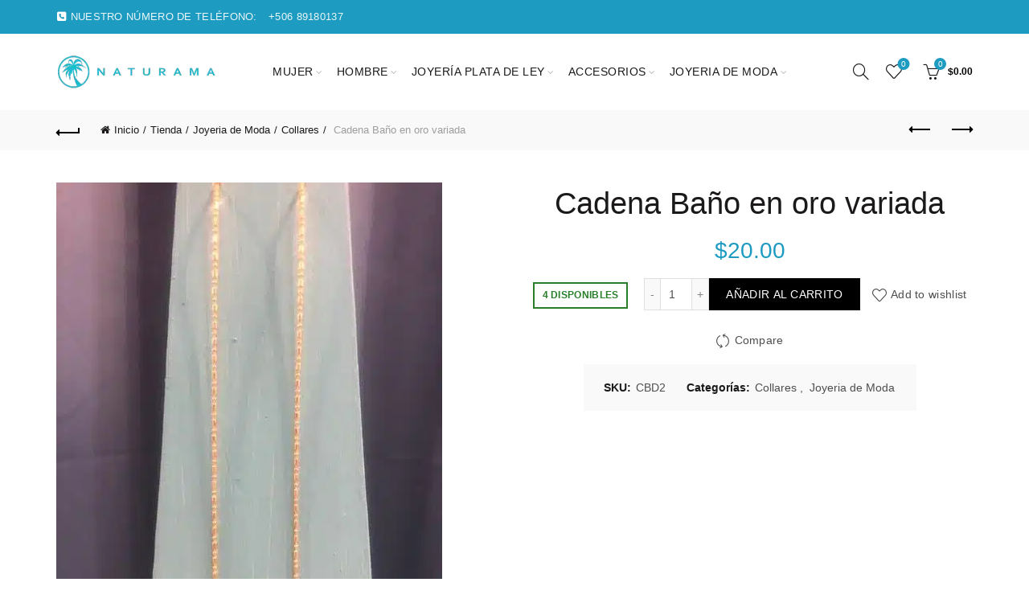

--- FILE ---
content_type: text/html; charset=UTF-8
request_url: https://naturamastore.com/joyeria-de-moda/collares/cadena-bano-en-oro-variada/
body_size: 43379
content:
<!DOCTYPE html><html lang="es" prefix="og: https://ogp.me/ns#"><head><script data-no-optimize="1">var litespeed_docref=sessionStorage.getItem("litespeed_docref");litespeed_docref&&(Object.defineProperty(document,"referrer",{get:function(){return litespeed_docref}}),sessionStorage.removeItem("litespeed_docref"));</script> <meta charset="UTF-8"><meta name="viewport" content="width=device-width, initial-scale=1.0, maximum-scale=1.0, user-scalable=no"><link rel="profile" href="http://gmpg.org/xfn/11"><link rel="pingback" href="https://naturamastore.com/xmlrpc.php"><style>img:is([sizes="auto" i], [sizes^="auto," i]) { contain-intrinsic-size: 3000px 1500px }</style> <script data-cfasync="false" data-pagespeed-no-defer>var gtm4wp_datalayer_name = "dataLayer";
	var dataLayer = dataLayer || [];
	const gtm4wp_use_sku_instead = 1;
	const gtm4wp_currency = 'USD';
	const gtm4wp_product_per_impression = 10;
	const gtm4wp_clear_ecommerce = false;
	const gtm4wp_datalayer_max_timeout = 2000;</script> <script type="litespeed/javascript">window._wca=window._wca||[]</script> <title>Cadena Baño en oro variada - Naturama Store</title><meta name="robots" content="follow, index, max-snippet:-1, max-video-preview:-1, max-image-preview:large"/><link rel="canonical" href="https://naturamastore.com/joyeria-de-moda/collares/cadena-bano-en-oro-variada/" /><meta property="og:locale" content="es_ES" /><meta property="og:type" content="product" /><meta property="og:title" content="Cadena Baño en oro variada - Naturama Store" /><meta property="og:url" content="https://naturamastore.com/joyeria-de-moda/collares/cadena-bano-en-oro-variada/" /><meta property="og:site_name" content="Naturama Store" /><meta property="og:updated_time" content="2025-03-11T19:47:06-06:00" /><meta property="og:image" content="https://naturamastore.com/wp-content/uploads/2021/12/IMG_7995-rotated.jpg" /><meta property="og:image:secure_url" content="https://naturamastore.com/wp-content/uploads/2021/12/IMG_7995-rotated.jpg" /><meta property="og:image:width" content="480" /><meta property="og:image:height" content="640" /><meta property="og:image:alt" content="Cadena Baño en oro variada" /><meta property="og:image:type" content="image/jpeg" /><meta property="product:price:amount" content="20" /><meta property="product:price:currency" content="USD" /><meta property="product:availability" content="instock" /><meta name="twitter:card" content="summary_large_image" /><meta name="twitter:title" content="Cadena Baño en oro variada - Naturama Store" /><meta name="twitter:image" content="https://naturamastore.com/wp-content/uploads/2021/12/IMG_7995-rotated.jpg" /><meta name="twitter:label1" content="Precio" /><meta name="twitter:data1" content="&#036;20.00" /><meta name="twitter:label2" content="Disponibilidad" /><meta name="twitter:data2" content="4 disponibles" /> <script type="application/ld+json" class="rank-math-schema">{"@context":"https://schema.org","@graph":[{"@type":["Organization","Person"],"@id":"https://naturamastore.com/#person","name":"Naturama Store","url":"https://naturamastore.com","sameAs":["https://www.facebook.com/naturamastore/"],"email":"info@naturamastore-com-689381.hostingersite.com","address":{"@type":"PostalAddress","streetAddress":"AV. 71","addressLocality":"Puerto Viejo de Talamanca","addressRegion":"Lim\u00f3n","postalCode":"70403","addressCountry":"Costa Rica"},"logo":{"@type":"ImageObject","@id":"https://naturamastore.com/#logo","url":"https://naturamastore.com/wp-content/uploads/2021/05/cropped-Logo_Favicon-sin-fondo.png","contentUrl":"https://naturamastore.com/wp-content/uploads/2021/05/cropped-Logo_Favicon-sin-fondo.png","caption":"Naturama Store","inLanguage":"es","width":"512","height":"512"},"image":{"@id":"https://naturamastore.com/#logo"}},{"@type":"WebSite","@id":"https://naturamastore.com/#website","url":"https://naturamastore.com","name":"Naturama Store","publisher":{"@id":"https://naturamastore.com/#person"},"inLanguage":"es"},{"@type":"ImageObject","@id":"https://naturamastore.com/wp-content/uploads/2021/12/IMG_7995-rotated.jpg","url":"https://naturamastore.com/wp-content/uploads/2021/12/IMG_7995-rotated.jpg","width":"480","height":"640","inLanguage":"es"},{"@type":"ItemPage","@id":"https://naturamastore.com/joyeria-de-moda/collares/cadena-bano-en-oro-variada/#webpage","url":"https://naturamastore.com/joyeria-de-moda/collares/cadena-bano-en-oro-variada/","name":"Cadena Ba\u00f1o en oro variada - Naturama Store","datePublished":"2021-12-17T00:57:59-06:00","dateModified":"2025-03-11T19:47:06-06:00","isPartOf":{"@id":"https://naturamastore.com/#website"},"primaryImageOfPage":{"@id":"https://naturamastore.com/wp-content/uploads/2021/12/IMG_7995-rotated.jpg"},"inLanguage":"es"},{"@type":"Product","name":"Cadena Ba\u00f1o en oro variada - Naturama Store","sku":"CBD2","category":"Joyeria de Moda &gt; Collares","mainEntityOfPage":{"@id":"https://naturamastore.com/joyeria-de-moda/collares/cadena-bano-en-oro-variada/#webpage"},"image":[{"@type":"ImageObject","url":"https://naturamastore.com/wp-content/uploads/2021/12/IMG_7995-rotated.jpg","height":"640","width":"480"},{"@type":"ImageObject","url":"https://naturamastore.com/wp-content/uploads/2021/12/IMG_7987-rotated.jpg","height":"640","width":"480"},{"@type":"ImageObject","url":"https://naturamastore.com/wp-content/uploads/2021/12/IMG_7988-rotated.jpg","height":"640","width":"480"},{"@type":"ImageObject","url":"https://naturamastore.com/wp-content/uploads/2021/12/IMG_7990-rotated.jpg","height":"640","width":"480"},{"@type":"ImageObject","url":"https://naturamastore.com/wp-content/uploads/2021/12/IMG_7991-rotated.jpg","height":"640","width":"480"},{"@type":"ImageObject","url":"https://naturamastore.com/wp-content/uploads/2021/12/IMG_7992-rotated.jpg","height":"640","width":"480"},{"@type":"ImageObject","url":"https://naturamastore.com/wp-content/uploads/2021/12/IMG_7993-rotated.jpg","height":"640","width":"480"},{"@type":"ImageObject","url":"https://naturamastore.com/wp-content/uploads/2021/12/IMG_7994-rotated.jpg","height":"640","width":"480"}],"offers":{"@type":"Offer","price":"20.00","priceCurrency":"USD","priceValidUntil":"2027-12-31","availability":"https://schema.org/InStock","itemCondition":"NewCondition","url":"https://naturamastore.com/joyeria-de-moda/collares/cadena-bano-en-oro-variada/","seller":{"@type":"Person","@id":"https://naturamastore.com/","name":"Naturama Store","url":"https://naturamastore.com"},"priceSpecification":{"price":"20","priceCurrency":"USD","valueAddedTaxIncluded":"true"}},"@id":"https://naturamastore.com/joyeria-de-moda/collares/cadena-bano-en-oro-variada/#richSnippet"}]}</script> <link rel='dns-prefetch' href='//stats.wp.com' /><link rel='dns-prefetch' href='//fonts.googleapis.com' /><link rel='preconnect' href='//c0.wp.com' /><link rel="alternate" type="application/rss+xml" title="Naturama Store &raquo; Feed" href="https://naturamastore.com/feed/" /><link rel="alternate" type="application/rss+xml" title="Naturama Store &raquo; Feed de los comentarios" href="https://naturamastore.com/comments/feed/" /><link rel="alternate" type="application/rss+xml" title="Naturama Store &raquo; Comentario Cadena Baño en oro variada del feed" href="https://naturamastore.com/joyeria-de-moda/collares/cadena-bano-en-oro-variada/feed/" /><link data-optimized="2" rel="stylesheet" href="https://naturamastore.com/wp-content/litespeed/css/18d9cd70da83c39802b47ff81ece10f3.css?ver=a4076" /><link rel='stylesheet' id='jetpack_related-posts-css' href='https://c0.wp.com/p/jetpack/15.1.1/modules/related-posts/related-posts.css' type='text/css' media='all' /><link rel='stylesheet' id='wp-block-library-css' href='https://c0.wp.com/c/6.8.3/wp-includes/css/dist/block-library/style.min.css' type='text/css' media='all' /><style id='classic-theme-styles-inline-css' type='text/css'>/*! This file is auto-generated */
.wp-block-button__link{color:#fff;background-color:#32373c;border-radius:9999px;box-shadow:none;text-decoration:none;padding:calc(.667em + 2px) calc(1.333em + 2px);font-size:1.125em}.wp-block-file__button{background:#32373c;color:#fff;text-decoration:none}</style><style id='safe-svg-svg-icon-style-inline-css' type='text/css'>.safe-svg-cover{text-align:center}.safe-svg-cover .safe-svg-inside{display:inline-block;max-width:100%}.safe-svg-cover svg{fill:currentColor;height:100%;max-height:100%;max-width:100%;width:100%}</style><link rel='stylesheet' id='mediaelement-css' href='https://c0.wp.com/c/6.8.3/wp-includes/js/mediaelement/mediaelementplayer-legacy.min.css' type='text/css' media='all' /><link rel='stylesheet' id='wp-mediaelement-css' href='https://c0.wp.com/c/6.8.3/wp-includes/js/mediaelement/wp-mediaelement.min.css' type='text/css' media='all' /><style id='jetpack-sharing-buttons-style-inline-css' type='text/css'>.jetpack-sharing-buttons__services-list{display:flex;flex-direction:row;flex-wrap:wrap;gap:0;list-style-type:none;margin:5px;padding:0}.jetpack-sharing-buttons__services-list.has-small-icon-size{font-size:12px}.jetpack-sharing-buttons__services-list.has-normal-icon-size{font-size:16px}.jetpack-sharing-buttons__services-list.has-large-icon-size{font-size:24px}.jetpack-sharing-buttons__services-list.has-huge-icon-size{font-size:36px}@media print{.jetpack-sharing-buttons__services-list{display:none!important}}.editor-styles-wrapper .wp-block-jetpack-sharing-buttons{gap:0;padding-inline-start:0}ul.jetpack-sharing-buttons__services-list.has-background{padding:1.25em 2.375em}</style><style id='global-styles-inline-css' type='text/css'>:root{--wp--preset--aspect-ratio--square: 1;--wp--preset--aspect-ratio--4-3: 4/3;--wp--preset--aspect-ratio--3-4: 3/4;--wp--preset--aspect-ratio--3-2: 3/2;--wp--preset--aspect-ratio--2-3: 2/3;--wp--preset--aspect-ratio--16-9: 16/9;--wp--preset--aspect-ratio--9-16: 9/16;--wp--preset--color--black: #000000;--wp--preset--color--cyan-bluish-gray: #abb8c3;--wp--preset--color--white: #ffffff;--wp--preset--color--pale-pink: #f78da7;--wp--preset--color--vivid-red: #cf2e2e;--wp--preset--color--luminous-vivid-orange: #ff6900;--wp--preset--color--luminous-vivid-amber: #fcb900;--wp--preset--color--light-green-cyan: #7bdcb5;--wp--preset--color--vivid-green-cyan: #00d084;--wp--preset--color--pale-cyan-blue: #8ed1fc;--wp--preset--color--vivid-cyan-blue: #0693e3;--wp--preset--color--vivid-purple: #9b51e0;--wp--preset--gradient--vivid-cyan-blue-to-vivid-purple: linear-gradient(135deg,rgba(6,147,227,1) 0%,rgb(155,81,224) 100%);--wp--preset--gradient--light-green-cyan-to-vivid-green-cyan: linear-gradient(135deg,rgb(122,220,180) 0%,rgb(0,208,130) 100%);--wp--preset--gradient--luminous-vivid-amber-to-luminous-vivid-orange: linear-gradient(135deg,rgba(252,185,0,1) 0%,rgba(255,105,0,1) 100%);--wp--preset--gradient--luminous-vivid-orange-to-vivid-red: linear-gradient(135deg,rgba(255,105,0,1) 0%,rgb(207,46,46) 100%);--wp--preset--gradient--very-light-gray-to-cyan-bluish-gray: linear-gradient(135deg,rgb(238,238,238) 0%,rgb(169,184,195) 100%);--wp--preset--gradient--cool-to-warm-spectrum: linear-gradient(135deg,rgb(74,234,220) 0%,rgb(151,120,209) 20%,rgb(207,42,186) 40%,rgb(238,44,130) 60%,rgb(251,105,98) 80%,rgb(254,248,76) 100%);--wp--preset--gradient--blush-light-purple: linear-gradient(135deg,rgb(255,206,236) 0%,rgb(152,150,240) 100%);--wp--preset--gradient--blush-bordeaux: linear-gradient(135deg,rgb(254,205,165) 0%,rgb(254,45,45) 50%,rgb(107,0,62) 100%);--wp--preset--gradient--luminous-dusk: linear-gradient(135deg,rgb(255,203,112) 0%,rgb(199,81,192) 50%,rgb(65,88,208) 100%);--wp--preset--gradient--pale-ocean: linear-gradient(135deg,rgb(255,245,203) 0%,rgb(182,227,212) 50%,rgb(51,167,181) 100%);--wp--preset--gradient--electric-grass: linear-gradient(135deg,rgb(202,248,128) 0%,rgb(113,206,126) 100%);--wp--preset--gradient--midnight: linear-gradient(135deg,rgb(2,3,129) 0%,rgb(40,116,252) 100%);--wp--preset--font-size--small: 13px;--wp--preset--font-size--medium: 20px;--wp--preset--font-size--large: 36px;--wp--preset--font-size--x-large: 42px;--wp--preset--spacing--20: 0.44rem;--wp--preset--spacing--30: 0.67rem;--wp--preset--spacing--40: 1rem;--wp--preset--spacing--50: 1.5rem;--wp--preset--spacing--60: 2.25rem;--wp--preset--spacing--70: 3.38rem;--wp--preset--spacing--80: 5.06rem;--wp--preset--shadow--natural: 6px 6px 9px rgba(0, 0, 0, 0.2);--wp--preset--shadow--deep: 12px 12px 50px rgba(0, 0, 0, 0.4);--wp--preset--shadow--sharp: 6px 6px 0px rgba(0, 0, 0, 0.2);--wp--preset--shadow--outlined: 6px 6px 0px -3px rgba(255, 255, 255, 1), 6px 6px rgba(0, 0, 0, 1);--wp--preset--shadow--crisp: 6px 6px 0px rgba(0, 0, 0, 1);}:where(.is-layout-flex){gap: 0.5em;}:where(.is-layout-grid){gap: 0.5em;}body .is-layout-flex{display: flex;}.is-layout-flex{flex-wrap: wrap;align-items: center;}.is-layout-flex > :is(*, div){margin: 0;}body .is-layout-grid{display: grid;}.is-layout-grid > :is(*, div){margin: 0;}:where(.wp-block-columns.is-layout-flex){gap: 2em;}:where(.wp-block-columns.is-layout-grid){gap: 2em;}:where(.wp-block-post-template.is-layout-flex){gap: 1.25em;}:where(.wp-block-post-template.is-layout-grid){gap: 1.25em;}.has-black-color{color: var(--wp--preset--color--black) !important;}.has-cyan-bluish-gray-color{color: var(--wp--preset--color--cyan-bluish-gray) !important;}.has-white-color{color: var(--wp--preset--color--white) !important;}.has-pale-pink-color{color: var(--wp--preset--color--pale-pink) !important;}.has-vivid-red-color{color: var(--wp--preset--color--vivid-red) !important;}.has-luminous-vivid-orange-color{color: var(--wp--preset--color--luminous-vivid-orange) !important;}.has-luminous-vivid-amber-color{color: var(--wp--preset--color--luminous-vivid-amber) !important;}.has-light-green-cyan-color{color: var(--wp--preset--color--light-green-cyan) !important;}.has-vivid-green-cyan-color{color: var(--wp--preset--color--vivid-green-cyan) !important;}.has-pale-cyan-blue-color{color: var(--wp--preset--color--pale-cyan-blue) !important;}.has-vivid-cyan-blue-color{color: var(--wp--preset--color--vivid-cyan-blue) !important;}.has-vivid-purple-color{color: var(--wp--preset--color--vivid-purple) !important;}.has-black-background-color{background-color: var(--wp--preset--color--black) !important;}.has-cyan-bluish-gray-background-color{background-color: var(--wp--preset--color--cyan-bluish-gray) !important;}.has-white-background-color{background-color: var(--wp--preset--color--white) !important;}.has-pale-pink-background-color{background-color: var(--wp--preset--color--pale-pink) !important;}.has-vivid-red-background-color{background-color: var(--wp--preset--color--vivid-red) !important;}.has-luminous-vivid-orange-background-color{background-color: var(--wp--preset--color--luminous-vivid-orange) !important;}.has-luminous-vivid-amber-background-color{background-color: var(--wp--preset--color--luminous-vivid-amber) !important;}.has-light-green-cyan-background-color{background-color: var(--wp--preset--color--light-green-cyan) !important;}.has-vivid-green-cyan-background-color{background-color: var(--wp--preset--color--vivid-green-cyan) !important;}.has-pale-cyan-blue-background-color{background-color: var(--wp--preset--color--pale-cyan-blue) !important;}.has-vivid-cyan-blue-background-color{background-color: var(--wp--preset--color--vivid-cyan-blue) !important;}.has-vivid-purple-background-color{background-color: var(--wp--preset--color--vivid-purple) !important;}.has-black-border-color{border-color: var(--wp--preset--color--black) !important;}.has-cyan-bluish-gray-border-color{border-color: var(--wp--preset--color--cyan-bluish-gray) !important;}.has-white-border-color{border-color: var(--wp--preset--color--white) !important;}.has-pale-pink-border-color{border-color: var(--wp--preset--color--pale-pink) !important;}.has-vivid-red-border-color{border-color: var(--wp--preset--color--vivid-red) !important;}.has-luminous-vivid-orange-border-color{border-color: var(--wp--preset--color--luminous-vivid-orange) !important;}.has-luminous-vivid-amber-border-color{border-color: var(--wp--preset--color--luminous-vivid-amber) !important;}.has-light-green-cyan-border-color{border-color: var(--wp--preset--color--light-green-cyan) !important;}.has-vivid-green-cyan-border-color{border-color: var(--wp--preset--color--vivid-green-cyan) !important;}.has-pale-cyan-blue-border-color{border-color: var(--wp--preset--color--pale-cyan-blue) !important;}.has-vivid-cyan-blue-border-color{border-color: var(--wp--preset--color--vivid-cyan-blue) !important;}.has-vivid-purple-border-color{border-color: var(--wp--preset--color--vivid-purple) !important;}.has-vivid-cyan-blue-to-vivid-purple-gradient-background{background: var(--wp--preset--gradient--vivid-cyan-blue-to-vivid-purple) !important;}.has-light-green-cyan-to-vivid-green-cyan-gradient-background{background: var(--wp--preset--gradient--light-green-cyan-to-vivid-green-cyan) !important;}.has-luminous-vivid-amber-to-luminous-vivid-orange-gradient-background{background: var(--wp--preset--gradient--luminous-vivid-amber-to-luminous-vivid-orange) !important;}.has-luminous-vivid-orange-to-vivid-red-gradient-background{background: var(--wp--preset--gradient--luminous-vivid-orange-to-vivid-red) !important;}.has-very-light-gray-to-cyan-bluish-gray-gradient-background{background: var(--wp--preset--gradient--very-light-gray-to-cyan-bluish-gray) !important;}.has-cool-to-warm-spectrum-gradient-background{background: var(--wp--preset--gradient--cool-to-warm-spectrum) !important;}.has-blush-light-purple-gradient-background{background: var(--wp--preset--gradient--blush-light-purple) !important;}.has-blush-bordeaux-gradient-background{background: var(--wp--preset--gradient--blush-bordeaux) !important;}.has-luminous-dusk-gradient-background{background: var(--wp--preset--gradient--luminous-dusk) !important;}.has-pale-ocean-gradient-background{background: var(--wp--preset--gradient--pale-ocean) !important;}.has-electric-grass-gradient-background{background: var(--wp--preset--gradient--electric-grass) !important;}.has-midnight-gradient-background{background: var(--wp--preset--gradient--midnight) !important;}.has-small-font-size{font-size: var(--wp--preset--font-size--small) !important;}.has-medium-font-size{font-size: var(--wp--preset--font-size--medium) !important;}.has-large-font-size{font-size: var(--wp--preset--font-size--large) !important;}.has-x-large-font-size{font-size: var(--wp--preset--font-size--x-large) !important;}
:where(.wp-block-post-template.is-layout-flex){gap: 1.25em;}:where(.wp-block-post-template.is-layout-grid){gap: 1.25em;}
:where(.wp-block-columns.is-layout-flex){gap: 2em;}:where(.wp-block-columns.is-layout-grid){gap: 2em;}
:root :where(.wp-block-pullquote){font-size: 1.5em;line-height: 1.6;}</style><link rel='stylesheet' id='dashicons-css' href='https://c0.wp.com/c/6.8.3/wp-includes/css/dashicons.min.css' type='text/css' media='all' /><style id='woocommerce-inline-inline-css' type='text/css'>.woocommerce form .form-row .required { visibility: visible; }</style> <script type="text/template" id="tmpl-variation-template"><div class="woocommerce-variation-description">{{{ data.variation.variation_description }}}</div>
	<div class="woocommerce-variation-price">{{{ data.variation.price_html }}}</div>
	<div class="woocommerce-variation-availability">{{{ data.variation.availability_html }}}</div></script> <script type="text/template" id="tmpl-unavailable-variation-template"><p role="alert">Lo siento, este producto no está disponible. Por favor, elige otra combinación.</p></script> <script id="jetpack_related-posts-js-extra" type="litespeed/javascript">var related_posts_js_options={"post_heading":"h4"}</script> <script type="litespeed/javascript" data-src="https://c0.wp.com/p/jetpack/15.1.1/_inc/build/related-posts/related-posts.min.js" id="jetpack_related-posts-js"></script> <script type="litespeed/javascript" data-src="https://c0.wp.com/c/6.8.3/wp-includes/js/jquery/jquery.min.js" id="jquery-core-js"></script> <script type="litespeed/javascript" data-src="https://c0.wp.com/c/6.8.3/wp-includes/js/jquery/jquery-migrate.min.js" id="jquery-migrate-js"></script> <script type="text/javascript" src="https://c0.wp.com/p/woocommerce/10.4.3/assets/js/jquery-blockui/jquery.blockUI.min.js" id="wc-jquery-blockui-js" data-wp-strategy="defer"></script> <script id="wc-add-to-cart-js-extra" type="litespeed/javascript">var wc_add_to_cart_params={"ajax_url":"\/wp-admin\/admin-ajax.php","wc_ajax_url":"\/?wc-ajax=%%endpoint%%","i18n_view_cart":"Ver carrito","cart_url":"https:\/\/naturamastore.com\/carrito\/","is_cart":"","cart_redirect_after_add":"no"}</script> <script type="text/javascript" src="https://c0.wp.com/p/woocommerce/10.4.3/assets/js/frontend/add-to-cart.min.js" id="wc-add-to-cart-js" data-wp-strategy="defer"></script> <script type="text/javascript" src="https://c0.wp.com/p/woocommerce/10.4.3/assets/js/zoom/jquery.zoom.min.js" id="wc-zoom-js" defer="defer" data-wp-strategy="defer"></script> <script id="wc-single-product-js-extra" type="litespeed/javascript">var wc_single_product_params={"i18n_required_rating_text":"Por favor elige una puntuaci\u00f3n","i18n_rating_options":["1 de 5 estrellas","2 de 5 estrellas","3 de 5 estrellas","4 de 5 estrellas","5 de 5 estrellas"],"i18n_product_gallery_trigger_text":"Ver galer\u00eda de im\u00e1genes a pantalla completa","review_rating_required":"yes","flexslider":{"rtl":!1,"animation":"slide","smoothHeight":!0,"directionNav":!1,"controlNav":"thumbnails","slideshow":!1,"animationSpeed":500,"animationLoop":!1,"allowOneSlide":!1},"zoom_enabled":"","zoom_options":[],"photoswipe_enabled":"","photoswipe_options":{"shareEl":!1,"closeOnScroll":!1,"history":!1,"hideAnimationDuration":0,"showAnimationDuration":0},"flexslider_enabled":""}</script> <script type="text/javascript" src="https://c0.wp.com/p/woocommerce/10.4.3/assets/js/frontend/single-product.min.js" id="wc-single-product-js" defer="defer" data-wp-strategy="defer"></script> <script type="text/javascript" src="https://c0.wp.com/p/woocommerce/10.4.3/assets/js/js-cookie/js.cookie.min.js" id="wc-js-cookie-js" data-wp-strategy="defer"></script> <script id="woocommerce-js-extra" type="litespeed/javascript">var woocommerce_params={"ajax_url":"\/wp-admin\/admin-ajax.php","wc_ajax_url":"\/?wc-ajax=%%endpoint%%","i18n_password_show":"Mostrar contrase\u00f1a","i18n_password_hide":"Ocultar contrase\u00f1a"}</script> <script type="text/javascript" src="https://c0.wp.com/p/woocommerce/10.4.3/assets/js/frontend/woocommerce.min.js" id="woocommerce-js" defer="defer" data-wp-strategy="defer"></script> <script type="text/javascript" src="https://stats.wp.com/s-202603.js" id="woocommerce-analytics-js" defer="defer" data-wp-strategy="defer"></script> <!--[if lt IE 9]> <script type="text/javascript" src="https://naturamastore.com/wp-content/themes/basel/js/html5.min.js?ver=5.9.0" id="basel_html5shiv-js"></script> <![endif]--> <script type="litespeed/javascript" data-src="https://c0.wp.com/c/6.8.3/wp-includes/js/underscore.min.js" id="underscore-js"></script> <script id="wp-util-js-extra" type="litespeed/javascript">var _wpUtilSettings={"ajax":{"url":"\/wp-admin\/admin-ajax.php"}}</script> <script type="litespeed/javascript" data-src="https://c0.wp.com/c/6.8.3/wp-includes/js/wp-util.min.js" id="wp-util-js"></script> <script id="wc-add-to-cart-variation-js-extra" type="litespeed/javascript">var wc_add_to_cart_variation_params={"wc_ajax_url":"\/?wc-ajax=%%endpoint%%","i18n_no_matching_variations_text":"Lo siento, no hay productos que igualen tu selecci\u00f3n. Por favor, escoge una combinaci\u00f3n diferente.","i18n_make_a_selection_text":"Elige las opciones del producto antes de a\u00f1adir este producto a tu carrito.","i18n_unavailable_text":"Lo siento, este producto no est\u00e1 disponible. Por favor, elige otra combinaci\u00f3n.","i18n_reset_alert_text":"Se ha restablecido tu selecci\u00f3n. Por favor, elige alguna opci\u00f3n del producto antes de poder a\u00f1adir este producto a tu carrito."}</script> <script type="text/javascript" src="https://c0.wp.com/p/woocommerce/10.4.3/assets/js/frontend/add-to-cart-variation.min.js" id="wc-add-to-cart-variation-js" defer="defer" data-wp-strategy="defer"></script> <script></script><link rel="https://api.w.org/" href="https://naturamastore.com/wp-json/" /><link rel="alternate" title="JSON" type="application/json" href="https://naturamastore.com/wp-json/wp/v2/product/24313" /><link rel="EditURI" type="application/rsd+xml" title="RSD" href="https://naturamastore.com/xmlrpc.php?rsd" /><meta name="generator" content="WordPress 6.8.3" /><link rel='shortlink' href='https://naturamastore.com/?p=24313' /><link rel="alternate" title="oEmbed (JSON)" type="application/json+oembed" href="https://naturamastore.com/wp-json/oembed/1.0/embed?url=https%3A%2F%2Fnaturamastore.com%2Fjoyeria-de-moda%2Fcollares%2Fcadena-bano-en-oro-variada%2F" /><link rel="alternate" title="oEmbed (XML)" type="text/xml+oembed" href="https://naturamastore.com/wp-json/oembed/1.0/embed?url=https%3A%2F%2Fnaturamastore.com%2Fjoyeria-de-moda%2Fcollares%2Fcadena-bano-en-oro-variada%2F&#038;format=xml" /><style>#wpadminbar #wp-admin-bar-wc_pos_admin_bar_registers .ab-icon::before {
				content: "\f513";
				top: 0;
				font-size: 0.75em;
			}</style><meta name="google-site-verification" content="2qi3d_burZVK0-dZkmDZ45ohV35M1HP0e-DH5nDofPM" /> <script type="litespeed/javascript">!function(f,b,e,v,n,t,s){if(f.fbq)return;n=f.fbq=function(){n.callMethod?n.callMethod.apply(n,arguments):n.queue.push(arguments)};if(!f._fbq)f._fbq=n;n.push=n;n.loaded=!0;n.version='2.0';n.queue=[];t=b.createElement(e);t.async=!0;t.src=v;s=b.getElementsByTagName(e)[0];s.parentNode.insertBefore(t,s)}(window,document,'script','https://connect.facebook.net/en_US/fbevents.js');fbq('init','822146378168276');fbq('track','PageView')</script> <noscript><img height="1" width="1" style="display:none"
src="https://www.facebook.com/tr?id=822146378168276&ev=PageView&noscript=1"
/></noscript>
 <script id="mcjs" type="litespeed/javascript">!function(c,h,i,m,p){m=c.createElement(h),p=c.getElementsByTagName(h)[0],m.async=1,m.src=i,p.parentNode.insertBefore(m,p)}(document,"script","https://chimpstatic.com/mcjs-connected/js/users/c187166e794ccd1411ce0f15c/72fd19fa0c6feeca54f0b7ef4.js")</script> <style>img#wpstats{display:none}</style>
 <script data-cfasync="false" data-pagespeed-no-defer>var dataLayer_content = {"pagePostType":"product","pagePostType2":"single-product","pagePostAuthor":"Naturama Store","productRatingCounts":[],"productAverageRating":0,"productReviewCount":0,"productType":"simple","productIsVariable":0};
	dataLayer.push( dataLayer_content );</script> <script data-cfasync="false" data-pagespeed-no-defer>(function(w,d,s,l,i){w[l]=w[l]||[];w[l].push({'gtm.start':
new Date().getTime(),event:'gtm.js'});var f=d.getElementsByTagName(s)[0],
j=d.createElement(s),dl=l!='dataLayer'?'&l='+l:'';j.async=true;j.src=
'//www.googletagmanager.com/gtm.js?id='+i+dl;f.parentNode.insertBefore(j,f);
})(window,document,'script','dataLayer','GTM-NC9C25K');</script> <meta name="google-site-verification" content="2qi3d_burZVK0-dZkmDZ45ohV35M1HP0e-DH5nDofPM" /><meta name="theme-color" content=""><style>/* Shop popup */
			
			.basel-promo-popup {
			   max-width: 900px;
			}
	
            .site-logo {
                width: 20%;
            }    

            .site-logo img {
                max-width: 200px;
                max-height: 95px;
            }    

                            .right-column {
                    width: 200px;
                }  
            
                            .basel-woocommerce-layered-nav .basel-scroll-content {
                    max-height: 280px;
                }
            
			/* header Banner */
			body .header-banner {
				height: 40px;
			}
	
			body.header-banner-display .website-wrapper {
				margin-top:40px;
			}	

            /* Topbar height configs */

			.topbar-menu ul > li {
				line-height: 42px;
			}
			
			.topbar-wrapp,
			.topbar-content:before {
				height: 42px;
			}
			
			.sticky-header-prepared.basel-top-bar-on .header-shop, 
			.sticky-header-prepared.basel-top-bar-on .header-split,
			.enable-sticky-header.basel-header-overlap.basel-top-bar-on .main-header {
				top: 42px;
			}

            /* Header height configs */

            /* Limit logo image height for according to header height */
            .site-logo img {
                max-height: 95px;
            } 

            /* And for sticky header logo also */
            .act-scroll .site-logo img,
            .header-clone .site-logo img {
                max-height: 75px;
            }   

            /* Set sticky headers height for cloned headers based on menu links line height */
            .header-clone .main-nav .menu > li > a {
                height: 75px;
                line-height: 75px;
            } 

            /* Height for switch logos */

            .sticky-header-real:not(.global-header-menu-top) .switch-logo-enable .basel-logo {
                height: 95px;
            }

            .sticky-header-real:not(.global-header-menu-top) .act-scroll .switch-logo-enable .basel-logo {
                height: 75px;
            }

            .sticky-header-real:not(.global-header-menu-top) .act-scroll .switch-logo-enable {
                transform: translateY(-75px);
            }

                            /* Header height for these layouts based on it's menu links line height */
                .main-nav .menu > li > a {
                    height: 95px;
                    line-height: 95px;
                }  
                /* The same for sticky header */
                .act-scroll .main-nav .menu > li > a {
                    height: 75px;
                    line-height: 75px;
                }  
            
            
            
            
            /* Page headings settings for heading overlap. Calculate on the header height base */

            .basel-header-overlap .title-size-default,
            .basel-header-overlap .title-size-small,
            .basel-header-overlap .title-shop.without-title.title-size-default,
            .basel-header-overlap .title-shop.without-title.title-size-small {
                padding-top: 135px;
            }


            .basel-header-overlap .title-shop.without-title.title-size-large,
            .basel-header-overlap .title-size-large {
                padding-top: 215px;
            }

            @media (max-width: 991px) {

				/* header Banner */
				body .header-banner {
					height: 40px;
				}
	
				body.header-banner-display .website-wrapper {
					margin-top:40px;
				}

	            /* Topbar height configs */
				.topbar-menu ul > li {
					line-height: 38px;
				}
				
				.topbar-wrapp,
				.topbar-content:before {
					height: 38px;
				}
				
				.sticky-header-prepared.basel-top-bar-on .header-shop, 
				.sticky-header-prepared.basel-top-bar-on .header-split,
				.enable-sticky-header.basel-header-overlap.basel-top-bar-on .main-header {
					top: 38px;
				}

                /* Set header height for mobile devices */
                .main-header .wrapp-header {
                    min-height: 60px;
                } 

                /* Limit logo image height for mobile according to mobile header height */
                .site-logo img {
                    max-height: 60px;
                }   

                /* Limit logo on sticky header. Both header real and header cloned */
                .act-scroll .site-logo img,
                .header-clone .site-logo img {
                    max-height: 60px;
                }

                /* Height for switch logos */

                .main-header .switch-logo-enable .basel-logo {
                    height: 60px;
                }

                .sticky-header-real:not(.global-header-menu-top) .act-scroll .switch-logo-enable .basel-logo {
                    height: 60px;
                }

                .sticky-header-real:not(.global-header-menu-top) .act-scroll .switch-logo-enable {
                    transform: translateY(-60px);
                }

                /* Page headings settings for heading overlap. Calculate on the MOBILE header height base */
                .basel-header-overlap .title-size-default,
                .basel-header-overlap .title-size-small,
                .basel-header-overlap .title-shop.without-title.title-size-default,
                .basel-header-overlap .title-shop.without-title.title-size-small {
                    padding-top: 80px;
                }

                .basel-header-overlap .title-shop.without-title.title-size-large,
                .basel-header-overlap .title-size-large {
                    padding-top: 120px;
                }
 
            }</style> <script type="litespeed/javascript">jQuery(document).ready(function($){function setMainImage(src,srcset=''){var $mainImg=$('.woocommerce-product-gallery__wrapper .woocommerce-product-gallery__image img');if(!$mainImg.length){$mainImg=$('.woocommerce-product-gallery img, .wp-post-image').first()}
if(!src)return;$mainImg.attr({src:src,'data-src':src,'data-large_image':src});if(srcset){$mainImg.attr('srcset',srcset)}else{$mainImg.attr('srcset',src)}}
function updateFromThumb(){var activeThumbSrc=$('.thumbnails .owl-item.active-thumb img').attr('src');if(activeThumbSrc){setMainImage(activeThumbSrc)}}
function handleVariationChange(){var $form=$('.variations_form');$('.woocommerce-product-gallery__wrapper img').each(function(){var $img=$(this);if(!$img.data('original-src')){$img.data('original-src',$img.attr('src'))}});$form.on('found_variation',function(event,variation){setTimeout(function(){if(variation&&variation.image&&variation.image.src){setMainImage(variation.image.src,variation.image.srcset)}else{updateFromThumb()}},400)});$form.on('reset_data',function(){var originalSrc=$('.woocommerce-product-gallery__wrapper img').data('original-src');if(originalSrc)setMainImage(originalSrc);})}
updateFromThumb();handleVariationChange();$(document).on('click','.thumbnails .owl-item',function(){$('.thumbnails .owl-item').removeClass('active-thumb');$(this).addClass('active-thumb');setTimeout(updateFromThumb,100)})})</script> <noscript><style>.woocommerce-product-gallery{ opacity: 1 !important; }</style></noscript> <script  type="litespeed/javascript">!function(f,b,e,v,n,t,s){if(f.fbq)return;n=f.fbq=function(){n.callMethod?n.callMethod.apply(n,arguments):n.queue.push(arguments)};if(!f._fbq)f._fbq=n;n.push=n;n.loaded=!0;n.version='2.0';n.queue=[];t=b.createElement(e);t.async=!0;t.src=v;s=b.getElementsByTagName(e)[0];s.parentNode.insertBefore(t,s)}(window,document,'script','https://connect.facebook.net/en_US/fbevents.js')</script>  <script  type="litespeed/javascript">fbq('init','822146378168276',{},{"agent":"woocommerce_3-10.4.3-3.5.11"});document.addEventListener('DOMContentLiteSpeedLoaded',function(){document.body.insertAdjacentHTML('beforeend','<div class=\"wc-facebook-pixel-event-placeholder\"></div>')},!1)</script> <meta name="generator" content="Powered by WPBakery Page Builder - drag and drop page builder for WordPress."/><meta name="generator" content="Powered by Slider Revolution 6.7.38 - responsive, Mobile-Friendly Slider Plugin for WordPress with comfortable drag and drop interface." /><link rel="icon" href="https://naturamastore.com/wp-content/uploads/2021/05/cropped-Logo_Favicon-sin-fondo-32x32.png" sizes="32x32" /><link rel="icon" href="https://naturamastore.com/wp-content/uploads/2021/05/cropped-Logo_Favicon-sin-fondo-192x192.png" sizes="192x192" /><link rel="apple-touch-icon" href="https://naturamastore.com/wp-content/uploads/2021/05/cropped-Logo_Favicon-sin-fondo-180x180.png" /><meta name="msapplication-TileImage" content="https://naturamastore.com/wp-content/uploads/2021/05/cropped-Logo_Favicon-sin-fondo-270x270.png" /> <script data-jetpack-boost="ignore" type="litespeed/javascript">function setREVStartSize(e){window.RSIW=window.RSIW===undefined?window.innerWidth:window.RSIW;window.RSIH=window.RSIH===undefined?window.innerHeight:window.RSIH;try{var pw=document.getElementById(e.c).parentNode.offsetWidth,newh;pw=pw===0||isNaN(pw)||(e.l=="fullwidth"||e.layout=="fullwidth")?window.RSIW:pw;e.tabw=e.tabw===undefined?0:parseInt(e.tabw);e.thumbw=e.thumbw===undefined?0:parseInt(e.thumbw);e.tabh=e.tabh===undefined?0:parseInt(e.tabh);e.thumbh=e.thumbh===undefined?0:parseInt(e.thumbh);e.tabhide=e.tabhide===undefined?0:parseInt(e.tabhide);e.thumbhide=e.thumbhide===undefined?0:parseInt(e.thumbhide);e.mh=e.mh===undefined||e.mh==""||e.mh==="auto"?0:parseInt(e.mh,0);if(e.layout==="fullscreen"||e.l==="fullscreen")
newh=Math.max(e.mh,window.RSIH);else{e.gw=Array.isArray(e.gw)?e.gw:[e.gw];for(var i in e.rl)if(e.gw[i]===undefined||e.gw[i]===0)e.gw[i]=e.gw[i-1];e.gh=e.el===undefined||e.el===""||(Array.isArray(e.el)&&e.el.length==0)?e.gh:e.el;e.gh=Array.isArray(e.gh)?e.gh:[e.gh];for(var i in e.rl)if(e.gh[i]===undefined||e.gh[i]===0)e.gh[i]=e.gh[i-1];var nl=new Array(e.rl.length),ix=0,sl;e.tabw=e.tabhide>=pw?0:e.tabw;e.thumbw=e.thumbhide>=pw?0:e.thumbw;e.tabh=e.tabhide>=pw?0:e.tabh;e.thumbh=e.thumbhide>=pw?0:e.thumbh;for(var i in e.rl)nl[i]=e.rl[i]<window.RSIW?0:e.rl[i];sl=nl[0];for(var i in nl)if(sl>nl[i]&&nl[i]>0){sl=nl[i];ix=i}
var m=pw>(e.gw[ix]+e.tabw+e.thumbw)?1:(pw-(e.tabw+e.thumbw))/(e.gw[ix]);newh=(e.gh[ix]*m)+(e.tabh+e.thumbh)}
var el=document.getElementById(e.c);if(el!==null&&el)el.style.height=newh+"px";el=document.getElementById(e.c+"_wrapper");if(el!==null&&el){el.style.height=newh+"px";el.style.display="block"}}catch(e){console.log("Failure at Presize of Slider:"+e)}}</script> <style type="text/css" id="wp-custom-css">img.attachment-woocommerce_thumbnail.size-woocommerce_thumbnail {
    height: auto;
    width: 450px;
}
@media only screen and (max-width: 600px) {
	img.attachment-woocommerce_thumbnail.size-woocommerce_thumbnail {
    height: auto;
    width: 100% !important;
}
.tp-tabs, .tp-thumbs, .tp-bullets {
	position: absolute;
	display:none;
	}
}</style><style data-type="vc_shortcodes-custom-css">.vc_custom_1590704208551{margin-top: 40px !important;border-top-width: 50px !important;padding-top: 10px !important;}</style><noscript><style>.wpb_animate_when_almost_visible { opacity: 1; }</style></noscript></head><body class="wp-singular product-template-default single single-product postid-24313 wp-theme-basel theme-basel woocommerce woocommerce-page woocommerce-no-js wrapper-full-width global-cart-design-2 global-search-full-screen global-header-simple mobile-nav-from-right basel-product-design-alt basel-light catalog-mode-off categories-accordion-on global-wishlist-enable basel-top-bar-on basel-ajax-shop-on basel-ajax-search-on enable-sticky-header sticky-header-clone offcanvas-sidebar-mobile offcanvas-sidebar-tablet wpb-js-composer js-comp-ver-8.7 vc_responsive"><noscript><iframe data-lazyloaded="1" src="about:blank" data-litespeed-src="https://www.googletagmanager.com/ns.html?id=GTM-NC9C25K" height="0" width="0" style="display:none;visibility:hidden" aria-hidden="true"></iframe></noscript><div class="login-form-side woocommerce"><div class="widget-heading">
<span class="widget-title">Sign in</span>
<a href="#" rel="nofollow" class="widget-close">close</a></div><div class="login-form"><form method="post" class="login woocommerce-form woocommerce-form-login " action="https://naturamastore.com/mi-cuenta/" ><p class="woocommerce-FormRow woocommerce-FormRow--wide form-row form-row-wide form-row-username">
<label for="username">Username or email&nbsp;<span class="required" aria-hidden="true">*</span><span class="screen-reader-text">Obligatorio</span></label>
<input type="text" class="woocommerce-Input woocommerce-Input--text input-text" name="username" id="username" autocomplete="username" value="" required aria-required="true"/></p><p class="woocommerce-FormRow woocommerce-FormRow--wide form-row form-row-wide form-row-password">
<label for="password">Password&nbsp;<span class="required"  aria-hidden="true">*</span><span class="screen-reader-text">Obligatorio</span></label>
<input class="woocommerce-Input woocommerce-Input--text input-text" type="password" name="password" id="password" autocomplete="current-password" required aria-required="true"/></p><div class="g-recaptcha" style="transform: scale(0.9); -webkit-transform: scale(0.9); transform-origin: 0 0; -webkit-transform-origin: 0 0;" data-sitekey="6LfQzAEqAAAAAF6agsCquG02IsxPhwAQhPv81X4D"></div><script type="litespeed/javascript">jQuery("form.woocommerce-checkout").on("submit",function(){setTimeout(function(){grecaptcha.reset()},100)})</script><script type="litespeed/javascript" data-src='https://www.google.com/recaptcha/api.js?ver=1.31' id='wpcaptcha-recaptcha-js'></script> <p class="form-row">
<input type="hidden" id="woocommerce-login-nonce" name="woocommerce-login-nonce" value="a712a98a7a" /><input type="hidden" name="_wp_http_referer" value="/joyeria-de-moda/collares/cadena-bano-en-oro-variada/" />								<button type="submit" class="woocommerce-button button woocommerce-form-login__submit" name="login" value="Log in">Log in</button></p><div class="login-form-footer">
<a href="https://naturamastore.com/mi-cuenta/lost-password/" class="woocommerce-LostPassword lost_password">Lost your password?</a>
<label class="woocommerce-form__label woocommerce-form__label-for-checkbox woocommerce-form-login__rememberme">
<input class="woocommerce-form__input woocommerce-form__input-checkbox" name="rememberme" type="checkbox" value="forever" /> <span>Remember me</span>
</label></div></form></div><div class="register-question">
<span class="create-account-text">No account yet?</span>
<a class="btn btn-style-link" href="https://naturamastore.com/mi-cuenta/?action=register">Create an Account</a></div></div><div class="mobile-nav"><form role="search" method="get" id="searchform" class="searchform  basel-ajax-search" action="https://naturamastore.com/"  data-thumbnail="1" data-price="1" data-count="5" data-post_type="product" data-symbols_count="3" data-sku="1"><div>
<label class="screen-reader-text">Search for:</label>
<input type="text" class="search-field" placeholder="Search for products" value="" name="s" id="s" />
<input type="hidden" name="post_type" id="post_type" value="product">
<button type="submit" id="searchsubmit" class="" value="Search">Search</button></div></form><div class="search-results-wrapper"><div class="basel-scroll"><div class="basel-search-results basel-scroll-content"></div></div></div><div class="menu-main-menu-container"><ul id="menu-main-menu" class="site-mobile-menu"><li id="menu-item-20148" class="menu-item menu-item-type-taxonomy menu-item-object-product_cat menu-item-has-children menu-item-20148 menu-item-design-default item-event-hover"><a href="https://naturamastore.com/mujer/">Mujer</a><div class="sub-menu-dropdown color-scheme-dark"><div class="container"><ul class="sub-menu color-scheme-dark"><li id="menu-item-28772" class="menu-item menu-item-type-taxonomy menu-item-object-product_cat menu-item-28772 menu-item-design-default item-event-hover"><a href="https://naturamastore.com/mujer/vestidos/">Vestidos</a></li><li id="menu-item-36086" class="menu-item menu-item-type-taxonomy menu-item-object-product_cat menu-item-36086 menu-item-design-default item-event-hover menu-item-has-children"><a href="https://naturamastore.com/mujer/traje-de-bano/">Traje de baño</a></li><li id="menu-item-28767" class="menu-item menu-item-type-taxonomy menu-item-object-product_cat menu-item-28767 menu-item-design-default item-event-hover"><a href="https://naturamastore.com/mujer/enterizos-mujer/">Enterizos</a></li><li id="menu-item-28771" class="menu-item menu-item-type-taxonomy menu-item-object-product_cat menu-item-28771 menu-item-design-default item-event-hover"><a href="https://naturamastore.com/mujer/tops-o-blusas/">Tops o Blusas</a></li><li id="menu-item-28769" class="menu-item menu-item-type-taxonomy menu-item-object-product_cat menu-item-28769 menu-item-design-default item-event-hover"><a href="https://naturamastore.com/mujer/pantalon-largo/">Pantalón Largo</a></li><li id="menu-item-28768" class="menu-item menu-item-type-taxonomy menu-item-object-product_cat menu-item-28768 menu-item-design-default item-event-hover"><a href="https://naturamastore.com/mujer/faldas/">Faldas</a></li><li id="menu-item-28770" class="menu-item menu-item-type-taxonomy menu-item-object-product_cat menu-item-28770 menu-item-design-default item-event-hover"><a href="https://naturamastore.com/mujer/short-mujer/">Short Mujer</a></li><li id="menu-item-28766" class="menu-item menu-item-type-taxonomy menu-item-object-product_cat menu-item-28766 menu-item-design-default item-event-hover"><a href="https://naturamastore.com/mujer/camisetas/">Camisetas</a></li></ul></div></div></li><li id="menu-item-20149" class="menu-item menu-item-type-taxonomy menu-item-object-product_cat menu-item-has-children menu-item-20149 menu-item-design-default item-event-hover"><a href="https://naturamastore.com/hombre/">Hombre</a><div class="sub-menu-dropdown color-scheme-dark"><div class="container"><ul class="sub-menu color-scheme-dark"><li id="menu-item-28773" class="menu-item menu-item-type-taxonomy menu-item-object-product_cat menu-item-28773 menu-item-design-default item-event-hover"><a href="https://naturamastore.com/hombre/camisas/">Camisas</a></li><li id="menu-item-28775" class="menu-item menu-item-type-taxonomy menu-item-object-product_cat menu-item-28775 menu-item-design-default item-event-hover"><a href="https://naturamastore.com/hombre/short-hombre/">Short Hombre</a></li><li id="menu-item-28774" class="menu-item menu-item-type-taxonomy menu-item-object-product_cat menu-item-28774 menu-item-design-default item-event-hover"><a href="https://naturamastore.com/hombre/camisetas-unisex/">Camisetas Unisex</a></li></ul></div></div></li><li id="menu-item-20817" class="menu-item menu-item-type-taxonomy menu-item-object-product_cat menu-item-has-children menu-item-20817 menu-item-design-default item-event-hover"><a href="https://naturamastore.com/joyeria-plata-de-ley/">Joyería Plata de ley</a><div class="sub-menu-dropdown color-scheme-dark"><div class="container"><ul class="sub-menu color-scheme-dark"><li id="menu-item-28776" class="menu-item menu-item-type-taxonomy menu-item-object-product_cat menu-item-28776 menu-item-design-default item-event-hover"><a href="https://naturamastore.com/joyeria-plata-de-ley/anillos/">Anillos</a></li><li id="menu-item-28779" class="menu-item menu-item-type-taxonomy menu-item-object-product_cat menu-item-28779 menu-item-design-default item-event-hover"><a href="https://naturamastore.com/joyeria-plata-de-ley/aretes/">Aretes</a></li><li id="menu-item-28781" class="menu-item menu-item-type-taxonomy menu-item-object-product_cat menu-item-28781 menu-item-design-default item-event-hover"><a href="https://naturamastore.com/joyeria-plata-de-ley/dijes/">Dijes</a></li><li id="menu-item-28800" class="menu-item menu-item-type-taxonomy menu-item-object-product_cat menu-item-28800 menu-item-design-default item-event-hover menu-item-has-children"><a href="https://naturamastore.com/joyeria-plata-de-ley/joyas-de-diseno-ezequiel-copley/">Joyas de diseño Ezequiel Copley</a></li><li id="menu-item-28783" class="menu-item menu-item-type-taxonomy menu-item-object-product_cat menu-item-28783 menu-item-design-default item-event-hover"><a href="https://naturamastore.com/joyeria-plata-de-ley/juegos/">Juegos</a></li><li id="menu-item-28780" class="menu-item menu-item-type-taxonomy menu-item-object-product_cat menu-item-28780 menu-item-design-default item-event-hover"><a href="https://naturamastore.com/joyeria-plata-de-ley/collares-joyeria-plata-de-ley/">Collares</a></li><li id="menu-item-28784" class="menu-item menu-item-type-taxonomy menu-item-object-product_cat menu-item-has-children menu-item-28784 menu-item-design-default item-event-hover"><a href="https://naturamastore.com/joyeria-plata-de-ley/pulseras-joyeria-plata-de-ley/">Pulseras</a><ul class="sub-sub-menu color-scheme-dark"><li id="menu-item-28785" class="menu-item menu-item-type-taxonomy menu-item-object-product_cat menu-item-28785 menu-item-design-default item-event-hover"><a href="https://naturamastore.com/joyeria-plata-de-ley/pulseras-joyeria-plata-de-ley/brazaletes/">Brazaletes</a></li><li id="menu-item-28786" class="menu-item menu-item-type-taxonomy menu-item-object-product_cat menu-item-28786 menu-item-design-default item-event-hover"><a href="https://naturamastore.com/joyeria-plata-de-ley/pulseras-joyeria-plata-de-ley/cadena/">Cadena</a></li></ul></li><li id="menu-item-28778" class="menu-item menu-item-type-taxonomy menu-item-object-product_cat menu-item-28778 menu-item-design-default item-event-hover"><a href="https://naturamastore.com/joyeria-plata-de-ley/anillos-del-pie/">Anillos del Pie</a></li><li id="menu-item-28777" class="menu-item menu-item-type-taxonomy menu-item-object-product_cat menu-item-28777 menu-item-design-default item-event-hover"><a href="https://naturamastore.com/joyeria-plata-de-ley/anillos-de-medio-dedo/">Anillos de medio dedo</a></li><li id="menu-item-28787" class="menu-item menu-item-type-taxonomy menu-item-object-product_cat menu-item-28787 menu-item-design-default item-event-hover"><a href="https://naturamastore.com/joyeria-plata-de-ley/tobilleras-joyeria-plata-de-ley/">Tobilleras</a></li></ul></div></div></li><li id="menu-item-20811" class="menu-item menu-item-type-taxonomy menu-item-object-product_cat menu-item-has-children menu-item-20811 menu-item-design-default item-event-hover"><a href="https://naturamastore.com/accesorios/">Accesorios</a><div class="sub-menu-dropdown color-scheme-dark"><div class="container"><ul class="sub-menu color-scheme-dark"><li id="menu-item-20809" class="menu-item menu-item-type-taxonomy menu-item-object-product_cat menu-item-20809 menu-item-design-default item-event-hover"><a href="https://naturamastore.com/zapatos-mujer/">Zapatos Mujer</a></li><li id="menu-item-20810" class="menu-item menu-item-type-taxonomy menu-item-object-product_cat menu-item-20810 menu-item-design-default item-event-hover"><a href="https://naturamastore.com/zapatos-hombre/">Zapatos Hombre</a></li><li id="menu-item-20807" class="menu-item menu-item-type-taxonomy menu-item-object-product_cat menu-item-has-children menu-item-20807 menu-item-design-default item-event-hover"><a href="https://naturamastore.com/bolsos/">Bolsos</a><ul class="sub-sub-menu color-scheme-dark"><li id="menu-item-28794" class="menu-item menu-item-type-taxonomy menu-item-object-product_cat menu-item-28794 menu-item-design-default item-event-hover"><a href="https://naturamastore.com/bolsos/billeteras/">Billeteras</a></li><li id="menu-item-28795" class="menu-item menu-item-type-taxonomy menu-item-object-product_cat menu-item-28795 menu-item-design-default item-event-hover"><a href="https://naturamastore.com/bolsos/bolsos-grandes/">Bolsos grandes</a></li><li id="menu-item-28797" class="menu-item menu-item-type-taxonomy menu-item-object-product_cat menu-item-28797 menu-item-design-default item-event-hover"><a href="https://naturamastore.com/bolsos/mini-bolsos/">Mini bolsos</a></li><li id="menu-item-28796" class="menu-item menu-item-type-taxonomy menu-item-object-product_cat menu-item-28796 menu-item-design-default item-event-hover"><a href="https://naturamastore.com/bolsos/fibra-natural/">Fibra natural</a></li><li id="menu-item-28798" class="menu-item menu-item-type-taxonomy menu-item-object-product_cat menu-item-28798 menu-item-design-default item-event-hover"><a href="https://naturamastore.com/bolsos/mochilas/">Mochilas</a></li><li id="menu-item-28799" class="menu-item menu-item-type-taxonomy menu-item-object-product_cat menu-item-28799 menu-item-design-default item-event-hover"><a href="https://naturamastore.com/bolsos/monederos/">Monederos</a></li></ul></li></ul></div></div></li><li id="menu-item-20805" class="menu-item menu-item-type-taxonomy menu-item-object-product_cat current-product-ancestor current-menu-parent current-product-parent menu-item-has-children menu-item-20805 menu-item-design-default item-event-hover"><a href="https://naturamastore.com/joyeria-de-moda/">Joyeria de Moda</a><div class="sub-menu-dropdown color-scheme-dark"><div class="container"><ul class="sub-menu color-scheme-dark"><li id="menu-item-28788" class="menu-item menu-item-type-taxonomy menu-item-object-product_cat menu-item-28788 menu-item-design-default item-event-hover"><a href="https://naturamastore.com/joyeria-de-moda/anillos-joyeria-de-moda/">Anillos</a></li><li id="menu-item-28789" class="menu-item menu-item-type-taxonomy menu-item-object-product_cat menu-item-28789 menu-item-design-default item-event-hover"><a href="https://naturamastore.com/joyeria-de-moda/aretes-joyeria-de-moda/">Aretes</a></li><li id="menu-item-28790" class="menu-item menu-item-type-taxonomy menu-item-object-product_cat current-product-ancestor current-menu-parent current-product-parent menu-item-28790 menu-item-design-default item-event-hover"><a href="https://naturamastore.com/joyeria-de-moda/collares/">Collares</a></li><li id="menu-item-28791" class="menu-item menu-item-type-taxonomy menu-item-object-product_cat menu-item-28791 menu-item-design-default item-event-hover"><a href="https://naturamastore.com/joyeria-de-moda/collares-de-piedras/">Collares de Piedras</a></li><li id="menu-item-28792" class="menu-item menu-item-type-taxonomy menu-item-object-product_cat menu-item-28792 menu-item-design-default item-event-hover"><a href="https://naturamastore.com/joyeria-de-moda/pulseras/">Pulseras</a></li><li id="menu-item-28793" class="menu-item menu-item-type-taxonomy menu-item-object-product_cat menu-item-28793 menu-item-design-default item-event-hover"><a href="https://naturamastore.com/joyeria-de-moda/tobilleras/">Tobilleras</a></li></ul></div></div></li></ul></div><div class="header-links my-account-with-text"><ul><li class="wishlist"><a href="https://naturamastore.com/wishlist/">Wishlist</a></li></ul></div></div><div class="cart-widget-side"><div class="widget-heading">
<span class="widget-title">Shopping cart</span>
<a href="#" rel="nofollow" class="widget-close">close</a></div><div class="widget woocommerce widget_shopping_cart"><div class="widget_shopping_cart_content"></div></div></div><div class="website-wrapper"><div class="topbar-wrapp color-scheme-light"><div class="container"><div class="topbar-content"><div class="top-bar-left">
<i class="fa fa-phone-square" style="color:white"> </i> NUESTRO NÚMERO DE TELÉFONO: <span style="margin-left:10px">+506 89180137</span></div><div class="top-bar-right"><div class="topbar-menu"></div></div></div></div></div><header class="main-header header-has-no-bg header-simple icons-design-line color-scheme-dark"><div class="container"><div class="wrapp-header"><div class="site-logo"><div class="basel-logo-wrap switch-logo-enable">
<a href="https://naturamastore.com/" class="basel-logo basel-main-logo" rel="home">
<img data-lazyloaded="1" src="[data-uri]" width="200" height="44" data-src="https://naturamastore.com/wp-content/uploads/2021/02/logo_naturama_horizontalhome-en-esquina-pagina-1-1.png.webp" alt="Naturama Store" />					</a>
<a href="https://naturamastore.com/" class="basel-logo basel-sticky-logo" rel="home">
<img data-lazyloaded="1" src="[data-uri]" width="200" height="44" data-src="https://naturamastore.com/wp-content/uploads/2021/02/logo_naturama_horizontalhome-en-esquina-pagina-1-1.png.webp" alt="Naturama Store" />						</a></div></div><div class="main-nav site-navigation basel-navigation menu-center" role="navigation"><div class="menu-main-menu-container"><ul id="menu-main-menu-1" class="menu"><li class="menu-item menu-item-type-taxonomy menu-item-object-product_cat menu-item-has-children menu-item-20148 menu-item-design-default item-event-hover"><a href="https://naturamastore.com/mujer/">Mujer</a><div class="sub-menu-dropdown color-scheme-dark"><div class="container"><ul class="sub-menu color-scheme-dark"><li class="menu-item menu-item-type-taxonomy menu-item-object-product_cat menu-item-28772 menu-item-design-default item-event-hover"><a href="https://naturamastore.com/mujer/vestidos/">Vestidos</a></li><li class="menu-item menu-item-type-taxonomy menu-item-object-product_cat menu-item-36086 menu-item-design-default item-event-hover menu-item-has-children"><a href="https://naturamastore.com/mujer/traje-de-bano/">Traje de baño</a></li><li class="menu-item menu-item-type-taxonomy menu-item-object-product_cat menu-item-28767 menu-item-design-default item-event-hover"><a href="https://naturamastore.com/mujer/enterizos-mujer/">Enterizos</a></li><li class="menu-item menu-item-type-taxonomy menu-item-object-product_cat menu-item-28771 menu-item-design-default item-event-hover"><a href="https://naturamastore.com/mujer/tops-o-blusas/">Tops o Blusas</a></li><li class="menu-item menu-item-type-taxonomy menu-item-object-product_cat menu-item-28769 menu-item-design-default item-event-hover"><a href="https://naturamastore.com/mujer/pantalon-largo/">Pantalón Largo</a></li><li class="menu-item menu-item-type-taxonomy menu-item-object-product_cat menu-item-28768 menu-item-design-default item-event-hover"><a href="https://naturamastore.com/mujer/faldas/">Faldas</a></li><li class="menu-item menu-item-type-taxonomy menu-item-object-product_cat menu-item-28770 menu-item-design-default item-event-hover"><a href="https://naturamastore.com/mujer/short-mujer/">Short Mujer</a></li><li class="menu-item menu-item-type-taxonomy menu-item-object-product_cat menu-item-28766 menu-item-design-default item-event-hover"><a href="https://naturamastore.com/mujer/camisetas/">Camisetas</a></li></ul></div></div></li><li class="menu-item menu-item-type-taxonomy menu-item-object-product_cat menu-item-has-children menu-item-20149 menu-item-design-default item-event-hover"><a href="https://naturamastore.com/hombre/">Hombre</a><div class="sub-menu-dropdown color-scheme-dark"><div class="container"><ul class="sub-menu color-scheme-dark"><li class="menu-item menu-item-type-taxonomy menu-item-object-product_cat menu-item-28773 menu-item-design-default item-event-hover"><a href="https://naturamastore.com/hombre/camisas/">Camisas</a></li><li class="menu-item menu-item-type-taxonomy menu-item-object-product_cat menu-item-28775 menu-item-design-default item-event-hover"><a href="https://naturamastore.com/hombre/short-hombre/">Short Hombre</a></li><li class="menu-item menu-item-type-taxonomy menu-item-object-product_cat menu-item-28774 menu-item-design-default item-event-hover"><a href="https://naturamastore.com/hombre/camisetas-unisex/">Camisetas Unisex</a></li></ul></div></div></li><li class="menu-item menu-item-type-taxonomy menu-item-object-product_cat menu-item-has-children menu-item-20817 menu-item-design-default item-event-hover"><a href="https://naturamastore.com/joyeria-plata-de-ley/">Joyería Plata de ley</a><div class="sub-menu-dropdown color-scheme-dark"><div class="container"><ul class="sub-menu color-scheme-dark"><li class="menu-item menu-item-type-taxonomy menu-item-object-product_cat menu-item-28776 menu-item-design-default item-event-hover"><a href="https://naturamastore.com/joyeria-plata-de-ley/anillos/">Anillos</a></li><li class="menu-item menu-item-type-taxonomy menu-item-object-product_cat menu-item-28779 menu-item-design-default item-event-hover"><a href="https://naturamastore.com/joyeria-plata-de-ley/aretes/">Aretes</a></li><li class="menu-item menu-item-type-taxonomy menu-item-object-product_cat menu-item-28781 menu-item-design-default item-event-hover"><a href="https://naturamastore.com/joyeria-plata-de-ley/dijes/">Dijes</a></li><li class="menu-item menu-item-type-taxonomy menu-item-object-product_cat menu-item-28800 menu-item-design-default item-event-hover menu-item-has-children"><a href="https://naturamastore.com/joyeria-plata-de-ley/joyas-de-diseno-ezequiel-copley/">Joyas de diseño Ezequiel Copley</a></li><li class="menu-item menu-item-type-taxonomy menu-item-object-product_cat menu-item-28783 menu-item-design-default item-event-hover"><a href="https://naturamastore.com/joyeria-plata-de-ley/juegos/">Juegos</a></li><li class="menu-item menu-item-type-taxonomy menu-item-object-product_cat menu-item-28780 menu-item-design-default item-event-hover"><a href="https://naturamastore.com/joyeria-plata-de-ley/collares-joyeria-plata-de-ley/">Collares</a></li><li class="menu-item menu-item-type-taxonomy menu-item-object-product_cat menu-item-has-children menu-item-28784 menu-item-design-default item-event-hover"><a href="https://naturamastore.com/joyeria-plata-de-ley/pulseras-joyeria-plata-de-ley/">Pulseras</a><ul class="sub-sub-menu color-scheme-dark"><li class="menu-item menu-item-type-taxonomy menu-item-object-product_cat menu-item-28785 menu-item-design-default item-event-hover"><a href="https://naturamastore.com/joyeria-plata-de-ley/pulseras-joyeria-plata-de-ley/brazaletes/">Brazaletes</a></li><li class="menu-item menu-item-type-taxonomy menu-item-object-product_cat menu-item-28786 menu-item-design-default item-event-hover"><a href="https://naturamastore.com/joyeria-plata-de-ley/pulseras-joyeria-plata-de-ley/cadena/">Cadena</a></li></ul></li><li class="menu-item menu-item-type-taxonomy menu-item-object-product_cat menu-item-28778 menu-item-design-default item-event-hover"><a href="https://naturamastore.com/joyeria-plata-de-ley/anillos-del-pie/">Anillos del Pie</a></li><li class="menu-item menu-item-type-taxonomy menu-item-object-product_cat menu-item-28777 menu-item-design-default item-event-hover"><a href="https://naturamastore.com/joyeria-plata-de-ley/anillos-de-medio-dedo/">Anillos de medio dedo</a></li><li class="menu-item menu-item-type-taxonomy menu-item-object-product_cat menu-item-28787 menu-item-design-default item-event-hover"><a href="https://naturamastore.com/joyeria-plata-de-ley/tobilleras-joyeria-plata-de-ley/">Tobilleras</a></li></ul></div></div></li><li class="menu-item menu-item-type-taxonomy menu-item-object-product_cat menu-item-has-children menu-item-20811 menu-item-design-default item-event-hover"><a href="https://naturamastore.com/accesorios/">Accesorios</a><div class="sub-menu-dropdown color-scheme-dark"><div class="container"><ul class="sub-menu color-scheme-dark"><li class="menu-item menu-item-type-taxonomy menu-item-object-product_cat menu-item-20809 menu-item-design-default item-event-hover"><a href="https://naturamastore.com/zapatos-mujer/">Zapatos Mujer</a></li><li class="menu-item menu-item-type-taxonomy menu-item-object-product_cat menu-item-20810 menu-item-design-default item-event-hover"><a href="https://naturamastore.com/zapatos-hombre/">Zapatos Hombre</a></li><li class="menu-item menu-item-type-taxonomy menu-item-object-product_cat menu-item-has-children menu-item-20807 menu-item-design-default item-event-hover"><a href="https://naturamastore.com/bolsos/">Bolsos</a><ul class="sub-sub-menu color-scheme-dark"><li class="menu-item menu-item-type-taxonomy menu-item-object-product_cat menu-item-28794 menu-item-design-default item-event-hover"><a href="https://naturamastore.com/bolsos/billeteras/">Billeteras</a></li><li class="menu-item menu-item-type-taxonomy menu-item-object-product_cat menu-item-28795 menu-item-design-default item-event-hover"><a href="https://naturamastore.com/bolsos/bolsos-grandes/">Bolsos grandes</a></li><li class="menu-item menu-item-type-taxonomy menu-item-object-product_cat menu-item-28797 menu-item-design-default item-event-hover"><a href="https://naturamastore.com/bolsos/mini-bolsos/">Mini bolsos</a></li><li class="menu-item menu-item-type-taxonomy menu-item-object-product_cat menu-item-28796 menu-item-design-default item-event-hover"><a href="https://naturamastore.com/bolsos/fibra-natural/">Fibra natural</a></li><li class="menu-item menu-item-type-taxonomy menu-item-object-product_cat menu-item-28798 menu-item-design-default item-event-hover"><a href="https://naturamastore.com/bolsos/mochilas/">Mochilas</a></li><li class="menu-item menu-item-type-taxonomy menu-item-object-product_cat menu-item-28799 menu-item-design-default item-event-hover"><a href="https://naturamastore.com/bolsos/monederos/">Monederos</a></li></ul></li></ul></div></div></li><li class="menu-item menu-item-type-taxonomy menu-item-object-product_cat current-product-ancestor current-menu-parent current-product-parent menu-item-has-children menu-item-20805 menu-item-design-default item-event-hover"><a href="https://naturamastore.com/joyeria-de-moda/">Joyeria de Moda</a><div class="sub-menu-dropdown color-scheme-dark"><div class="container"><ul class="sub-menu color-scheme-dark"><li class="menu-item menu-item-type-taxonomy menu-item-object-product_cat menu-item-28788 menu-item-design-default item-event-hover"><a href="https://naturamastore.com/joyeria-de-moda/anillos-joyeria-de-moda/">Anillos</a></li><li class="menu-item menu-item-type-taxonomy menu-item-object-product_cat menu-item-28789 menu-item-design-default item-event-hover"><a href="https://naturamastore.com/joyeria-de-moda/aretes-joyeria-de-moda/">Aretes</a></li><li class="menu-item menu-item-type-taxonomy menu-item-object-product_cat current-product-ancestor current-menu-parent current-product-parent menu-item-28790 menu-item-design-default item-event-hover"><a href="https://naturamastore.com/joyeria-de-moda/collares/">Collares</a></li><li class="menu-item menu-item-type-taxonomy menu-item-object-product_cat menu-item-28791 menu-item-design-default item-event-hover"><a href="https://naturamastore.com/joyeria-de-moda/collares-de-piedras/">Collares de Piedras</a></li><li class="menu-item menu-item-type-taxonomy menu-item-object-product_cat menu-item-28792 menu-item-design-default item-event-hover"><a href="https://naturamastore.com/joyeria-de-moda/pulseras/">Pulseras</a></li><li class="menu-item menu-item-type-taxonomy menu-item-object-product_cat menu-item-28793 menu-item-design-default item-event-hover"><a href="https://naturamastore.com/joyeria-de-moda/tobilleras/">Tobilleras</a></li></ul></div></div></li></ul></div></div><div class="right-column"><div class="search-button basel-search-full-screen">
<a href="#" rel="nofollow" aria-label="Search">
<i class="fa fa-search"></i>
</a><div class="basel-search-wrapper"><div class="basel-search-inner">
<span class="basel-close-search">close</span><form role="search" method="get" id="searchform" class="searchform  basel-ajax-search" action="https://naturamastore.com/"  data-thumbnail="1" data-price="1" data-count="5" data-post_type="product" data-symbols_count="3" data-sku="1"><div>
<label class="screen-reader-text">Search for:</label>
<input type="text" class="search-field" placeholder="Search for products" value="" name="s" id="s" />
<input type="hidden" name="post_type" id="post_type" value="product">
<button type="submit" id="searchsubmit" class="" value="Search">Search</button></div></form><div class="search-results-wrapper"><div class="basel-scroll"><div class="basel-search-results basel-scroll-content"></div></div></div></div></div></div><div class="wishlist-info-widget">
<a href="https://naturamastore.com/wishlist/">
Wishlist
<span class="wishlist-count icon-count">0</span>
</a></div><div class="shopping-cart basel-cart-design-2 basel-cart-icon cart-widget-opener">
<a href="https://naturamastore.com/carrito/">
<span>Cart (<span>o</span>)</span>
<span class="basel-cart-totals">
<span class="basel-cart-number">0</span>
<span class="subtotal-divider">/</span>
<span class="basel-cart-subtotal"><span class="woocommerce-Price-amount amount"><bdi><span class="woocommerce-Price-currencySymbol">&#36;</span>0.00</bdi></span></span>
</span>
</a></div><div class="mobile-nav-icon">
<span class="basel-burger"></span></div></div></div></div></header><div class="clear"></div><div class="main-page-wrapper"><div class="container-fluid"><div class="row"><div class="site-content shop-content-area col-sm-12 content-with-products description-area-after" role="main"><div class="single-breadcrumbs-wrapper"><div class="container">
<a href="javascript:baselThemeModule.backHistory()" class="basel-back-btn basel-tooltip"><span>Back</span></a><nav class="woocommerce-breadcrumb" aria-label="Breadcrumb"><a href="https://naturamastore.com">Inicio</a><a href="https://naturamastore.com/tienda-2/">Tienda</a><a href="https://naturamastore.com/joyeria-de-moda/">Joyeria de Moda</a><a href="https://naturamastore.com/joyeria-de-moda/collares/">Collares</a><span class="breadcrumb-last"> Cadena Baño en oro variada</span></nav><div class="basel-products-nav"><div class="product-btn product-prev">
<a href="https://naturamastore.com/mujer/tops-o-blusas/top-de-punto-con-flores/">Previous product<span></span></a><div class="wrapper-short"><div class="product-short">
<a href="https://naturamastore.com/mujer/tops-o-blusas/top-de-punto-con-flores/" class="product-thumb">
<img data-lazyloaded="1" src="[data-uri]" width="600" height="800" data-src="https://naturamastore.com/wp-content/uploads/2021/12/Top-de-punto-con-flores-rt19-600x800.png.webp" class="attachment-woocommerce_thumbnail size-woocommerce_thumbnail" alt="Top de punto con flores" decoding="async" loading="lazy" data-srcset="https://naturamastore.com/wp-content/uploads/2021/12/Top-de-punto-con-flores-rt19-600x800.png.webp 600w, https://naturamastore.com/wp-content/uploads/2021/12/Top-de-punto-con-flores-rt19-225x300.png.webp 225w, https://naturamastore.com/wp-content/uploads/2021/12/Top-de-punto-con-flores-rt19-768x1024.png.webp 768w, https://naturamastore.com/wp-content/uploads/2021/12/Top-de-punto-con-flores-rt19.png.webp 1080w" data-sizes="auto, (max-width: 600px) 100vw, 600px" />							</a>
<a href="https://naturamastore.com/mujer/tops-o-blusas/top-de-punto-con-flores/" class="product-title">
Top de punto con flores							</a>
<span class="price">
<span class="woocommerce-Price-amount amount"><span class="woocommerce-Price-currencySymbol">&#036;</span>38.00</span>							</span></div></div></div><div class="product-btn product-next">
<a href="https://naturamastore.com/joyeria-de-moda/cbp1-cadena-corta-bano-en-plata/">Next product<span></span></a><div class="wrapper-short"><div class="product-short">
<a href="https://naturamastore.com/joyeria-de-moda/cbp1-cadena-corta-bano-en-plata/" class="product-thumb">
<img data-lazyloaded="1" src="[data-uri]" width="480" height="640" data-src="https://naturamastore.com/wp-content/uploads/2021/12/IMG_7981-1-rotated.jpg.webp" class="attachment-woocommerce_thumbnail size-woocommerce_thumbnail" alt="Cadena corta baño en plata" decoding="async" loading="lazy" data-srcset="https://naturamastore.com/wp-content/uploads/2021/12/IMG_7981-1-rotated.jpg.webp 480w, https://naturamastore.com/wp-content/uploads/2021/12/IMG_7981-1-225x300.jpg.webp 225w" data-sizes="auto, (max-width: 480px) 100vw, 480px" />							</a>
<a href="https://naturamastore.com/joyeria-de-moda/cbp1-cadena-corta-bano-en-plata/" class="product-title">
Cadena corta baño en plata							</a>
<span class="price">
<span class="woocommerce-Price-amount amount"><span class="woocommerce-Price-currencySymbol">&#036;</span>15.00</span>							</span></div></div></div></div></div></div><div class="container"><div class="woocommerce-notices-wrapper"></div></div><div id="product-24313" class="single-product-page single-product-content product-design-alt product-with-attachments post-0 post type-post status-publish format-standard has-post-thumbnail hentry"><div class="container"><div class="row"><div class="product-image-summary col-sm-12"><div class="row"><div class="col-sm-6 product-images"><div class="woocommerce-product-gallery woocommerce-product-gallery--with-images woocommerce-product-gallery--columns-4 images images row thumbs-position-bottom image-action-none" style="opacity: 0; transition: opacity .25s ease-in-out;"><div class="col-sm-12"><figure class="woocommerce-product-gallery__wrapper owl-carousel"><figure data-thumb="https://naturamastore.com/wp-content/uploads/2021/12/IMG_7995-rotated.jpg" class="woocommerce-product-gallery__image"><a href="https://naturamastore.com/wp-content/uploads/2021/12/IMG_7995-rotated.jpg"><img width="480" height="640" src="https://naturamastore.com/wp-content/uploads/2021/12/IMG_7995-rotated.jpg.webp" class="wp-post-image imagify-no-webp wp-post-image" alt="" title="IMG_7995" data-caption="" data-src="https://naturamastore.com/wp-content/uploads/2021/12/IMG_7995-rotated.jpg.webp" data-large_image="https://naturamastore.com/wp-content/uploads/2021/12/IMG_7995-rotated.jpg" data-large_image_width="480" data-large_image_height="640" decoding="async" loading="lazy" srcset="https://naturamastore.com/wp-content/uploads/2021/12/IMG_7995-rotated.jpg.webp 480w, https://naturamastore.com/wp-content/uploads/2021/12/IMG_7995-225x300.jpg.webp 225w" sizes="auto, (max-width: 480px) 100vw, 480px" /></a></figure><figure data-thumb="https://naturamastore.com/wp-content/uploads/2021/12/IMG_7987-rotated.jpg" class="woocommerce-product-gallery__image"><a href="https://naturamastore.com/wp-content/uploads/2021/12/IMG_7987-rotated.jpg"><img width="480" height="640" src="https://naturamastore.com/wp-content/uploads/2021/12/IMG_7987-rotated.jpg.webp" class=" imagify-no-webp" alt="" title="IMG_7987" data-caption="" data-src="https://naturamastore.com/wp-content/uploads/2021/12/IMG_7987-rotated.jpg.webp" data-large_image="https://naturamastore.com/wp-content/uploads/2021/12/IMG_7987-rotated.jpg" data-large_image_width="480" data-large_image_height="640" decoding="async" loading="lazy" srcset="https://naturamastore.com/wp-content/uploads/2021/12/IMG_7987-rotated.jpg.webp 480w, https://naturamastore.com/wp-content/uploads/2021/12/IMG_7987-225x300.jpg.webp 225w" sizes="auto, (max-width: 480px) 100vw, 480px" /></a></figure><figure data-thumb="https://naturamastore.com/wp-content/uploads/2021/12/IMG_7988-rotated.jpg" class="woocommerce-product-gallery__image"><a href="https://naturamastore.com/wp-content/uploads/2021/12/IMG_7988-rotated.jpg"><img width="480" height="640" src="https://naturamastore.com/wp-content/uploads/2021/12/IMG_7988-rotated.jpg.webp" class=" imagify-no-webp" alt="" title="IMG_7988" data-caption="" data-src="https://naturamastore.com/wp-content/uploads/2021/12/IMG_7988-rotated.jpg.webp" data-large_image="https://naturamastore.com/wp-content/uploads/2021/12/IMG_7988-rotated.jpg" data-large_image_width="480" data-large_image_height="640" decoding="async" loading="lazy" srcset="https://naturamastore.com/wp-content/uploads/2021/12/IMG_7988-rotated.jpg.webp 480w, https://naturamastore.com/wp-content/uploads/2021/12/IMG_7988-225x300.jpg.webp 225w" sizes="auto, (max-width: 480px) 100vw, 480px" /></a></figure><figure data-thumb="https://naturamastore.com/wp-content/uploads/2021/12/IMG_7990-rotated.jpg" class="woocommerce-product-gallery__image"><a href="https://naturamastore.com/wp-content/uploads/2021/12/IMG_7990-rotated.jpg"><img width="480" height="640" src="https://naturamastore.com/wp-content/uploads/2021/12/IMG_7990-rotated.jpg.webp" class=" imagify-no-webp" alt="" title="IMG_7990" data-caption="" data-src="https://naturamastore.com/wp-content/uploads/2021/12/IMG_7990-rotated.jpg.webp" data-large_image="https://naturamastore.com/wp-content/uploads/2021/12/IMG_7990-rotated.jpg" data-large_image_width="480" data-large_image_height="640" decoding="async" loading="lazy" srcset="https://naturamastore.com/wp-content/uploads/2021/12/IMG_7990-rotated.jpg.webp 480w, https://naturamastore.com/wp-content/uploads/2021/12/IMG_7990-225x300.jpg.webp 225w" sizes="auto, (max-width: 480px) 100vw, 480px" /></a></figure><figure data-thumb="https://naturamastore.com/wp-content/uploads/2021/12/IMG_7991-rotated.jpg" class="woocommerce-product-gallery__image"><a href="https://naturamastore.com/wp-content/uploads/2021/12/IMG_7991-rotated.jpg"><img width="480" height="640" src="https://naturamastore.com/wp-content/uploads/2021/12/IMG_7991-rotated.jpg.webp" class=" imagify-no-webp" alt="" title="IMG_7991" data-caption="" data-src="https://naturamastore.com/wp-content/uploads/2021/12/IMG_7991-rotated.jpg.webp" data-large_image="https://naturamastore.com/wp-content/uploads/2021/12/IMG_7991-rotated.jpg" data-large_image_width="480" data-large_image_height="640" decoding="async" loading="lazy" srcset="https://naturamastore.com/wp-content/uploads/2021/12/IMG_7991-rotated.jpg.webp 480w, https://naturamastore.com/wp-content/uploads/2021/12/IMG_7991-225x300.jpg.webp 225w" sizes="auto, (max-width: 480px) 100vw, 480px" /></a></figure><figure data-thumb="https://naturamastore.com/wp-content/uploads/2021/12/IMG_7992-rotated.jpg" class="woocommerce-product-gallery__image"><a href="https://naturamastore.com/wp-content/uploads/2021/12/IMG_7992-rotated.jpg"><img width="480" height="640" src="https://naturamastore.com/wp-content/uploads/2021/12/IMG_7992-rotated.jpg.webp" class=" imagify-no-webp" alt="" title="IMG_7992" data-caption="" data-src="https://naturamastore.com/wp-content/uploads/2021/12/IMG_7992-rotated.jpg.webp" data-large_image="https://naturamastore.com/wp-content/uploads/2021/12/IMG_7992-rotated.jpg" data-large_image_width="480" data-large_image_height="640" decoding="async" loading="lazy" srcset="https://naturamastore.com/wp-content/uploads/2021/12/IMG_7992-rotated.jpg.webp 480w, https://naturamastore.com/wp-content/uploads/2021/12/IMG_7992-225x300.jpg.webp 225w" sizes="auto, (max-width: 480px) 100vw, 480px" /></a></figure><figure data-thumb="https://naturamastore.com/wp-content/uploads/2021/12/IMG_7993-rotated.jpg" class="woocommerce-product-gallery__image"><a href="https://naturamastore.com/wp-content/uploads/2021/12/IMG_7993-rotated.jpg"><img width="480" height="640" src="https://naturamastore.com/wp-content/uploads/2021/12/IMG_7993-rotated.jpg.webp" class=" imagify-no-webp" alt="" title="IMG_7993" data-caption="" data-src="https://naturamastore.com/wp-content/uploads/2021/12/IMG_7993-rotated.jpg.webp" data-large_image="https://naturamastore.com/wp-content/uploads/2021/12/IMG_7993-rotated.jpg" data-large_image_width="480" data-large_image_height="640" decoding="async" loading="lazy" srcset="https://naturamastore.com/wp-content/uploads/2021/12/IMG_7993-rotated.jpg.webp 480w, https://naturamastore.com/wp-content/uploads/2021/12/IMG_7993-225x300.jpg.webp 225w" sizes="auto, (max-width: 480px) 100vw, 480px" /></a></figure><figure data-thumb="https://naturamastore.com/wp-content/uploads/2021/12/IMG_7994-rotated.jpg" class="woocommerce-product-gallery__image"><a href="https://naturamastore.com/wp-content/uploads/2021/12/IMG_7994-rotated.jpg"><img width="480" height="640" src="https://naturamastore.com/wp-content/uploads/2021/12/IMG_7994-rotated.jpg.webp" class=" imagify-no-webp" alt="" title="IMG_7994" data-caption="" data-src="https://naturamastore.com/wp-content/uploads/2021/12/IMG_7994-rotated.jpg.webp" data-large_image="https://naturamastore.com/wp-content/uploads/2021/12/IMG_7994-rotated.jpg" data-large_image_width="480" data-large_image_height="640" decoding="async" loading="lazy" srcset="https://naturamastore.com/wp-content/uploads/2021/12/IMG_7994-rotated.jpg.webp 480w, https://naturamastore.com/wp-content/uploads/2021/12/IMG_7994-225x300.jpg.webp 225w" sizes="auto, (max-width: 480px) 100vw, 480px" /></a></figure></figure><div class="basel-show-product-gallery-wrap"><a href="#" rel="nofollow" class="basel-show-product-gallery basel-tooltip">Click to enlarge</a></div></div><div class="col-sm-12"><div class="thumbnails"></div></div></div></div><div class="col-sm-6 summary entry-summary"><div class="summary-inner "><div class="basel-scroll-content"><h1 class="product_title entry-title">Cadena Baño en oro variada</h1><p class="price"><span class="woocommerce-Price-amount amount"><bdi><span class="woocommerce-Price-currencySymbol">&#36;</span>20.00</bdi></span></p><p class="stock in-stock">4 disponibles</p><form class="cart" action="https://naturamastore.com/joyeria-de-moda/collares/cadena-bano-en-oro-variada/" method="post" enctype='multipart/form-data'><div class="quantity">
<input type="button" value="-" class="minus" />
<label class="screen-reader-text" for="quantity_69694b37b6242">Cadena Baño en oro variada cantidad</label>
<input
type="number"
id="quantity_69694b37b6242"
class="input-text qty text"
value="1"
aria-label="Cantidad de productos"
min="1"
max="4"
name="quantity"
step="1"
placeholder=""
inputmode="decimal"
autocomplete="off"
><input type="button" value="+" class="plus" /></div><button type="submit" name="add-to-cart" value="24313" class="single_add_to_cart_button button alt">Añadir al carrito</button><input type="hidden" name="gtm4wp_product_data" value="{&quot;internal_id&quot;:24313,&quot;item_id&quot;:&quot;CBD2&quot;,&quot;item_name&quot;:&quot;Cadena Ba\u00f1o en oro variada&quot;,&quot;sku&quot;:&quot;CBD2&quot;,&quot;price&quot;:20,&quot;stocklevel&quot;:4,&quot;stockstatus&quot;:&quot;instock&quot;,&quot;google_business_vertical&quot;:&quot;retail&quot;,&quot;item_category&quot;:&quot;Collares&quot;,&quot;id&quot;:&quot;CBD2&quot;,&quot;item_brand&quot;:&quot;Joyeria de Moda&quot;}" /></form><div class="wishlist-btn-wrapper">
<a class="basel-wishlist-btn button" rel="nofollow" href="https://naturamastore.com/wishlist/" data-key="e1588b33f8" data-product-id="24313" data-added-text="Browse Wishlist">Add to wishlist</a></div><div class="compare-btn-wrapper"><a class="basel-compare-btn button" rel="nofollow" href="https://naturamastore.com/joyeria-de-moda/collares/cadena-bano-en-oro-variada/" data-added-text="Compare products" data-id="24313">Compare</a></div><div class="product_meta">
<span class="sku_wrapper">SKU: <span class="sku">CBD2</span></span>
<span class="posted_in">Categorías: <a href="https://naturamastore.com/joyeria-de-moda/collares/" rel="tag">Collares</a><span class="meta-sep">,</span> <a href="https://naturamastore.com/joyeria-de-moda/" rel="tag">Joyeria de Moda</a></span></div></div></div></div></div></div></div></div><div class="product-share"><ul class="social-icons text-center icons-design-colored icons-size-default social-share "><li class="social-facebook"><a rel="noopener noreferrer nofollow" href="https://www.facebook.com/sharer/sharer.php?u=https://naturamastore.com/joyeria-de-moda/collares/cadena-bano-en-oro-variada/" target="_blank" class=""><i class="fa fa-facebook"></i><span class="basel-social-icon-name">Facebook</span></a></li><li class="social-x"><a rel="noopener noreferrer nofollow" href="https://twitter.com/share?url=https://naturamastore.com/joyeria-de-moda/collares/cadena-bano-en-oro-variada/" target="_blank" class=""><i class="fa fa-x"></i><span class="basel-social-icon-name">X</span></a></li><li class="social-pinterest"><a rel="noopener noreferrer nofollow" href="https://pinterest.com/pin/create/button/?url=https://naturamastore.com/joyeria-de-moda/collares/cadena-bano-en-oro-variada/&media=https://naturamastore.com/wp-content/uploads/2021/12/IMG_7995-rotated.jpg" target="_blank" class=""><i class="fa fa-pinterest"></i><span class="basel-social-icon-name">Pinterest</span></a></li><li class="social-whatsapp whatsapp-desktop"><a rel="noopener noreferrer nofollow" href="https://api.whatsapp.com/send?text=https%3A%2F%2Fnaturamastore.com%2Fjoyeria-de-moda%2Fcollares%2Fcadena-bano-en-oro-variada%2F" target="_blank" class=""><i class="fa fa-whatsapp"></i><span class="basel-social-icon-name">WhatsApp</span></a></li><li class="social-whatsapp whatsapp-mobile"><a rel="noopener noreferrer nofollow" href="whatsapp://send?text=https://naturamastore.com/joyeria-de-moda/collares/cadena-bano-en-oro-variada/" target="_blank" class=""><i class="fa fa-whatsapp"></i><span class="basel-social-icon-name">WhatsApp</span></a></li><li class="social-tg"><a rel="noopener noreferrer nofollow" href="https://telegram.me/share/url?url=https://naturamastore.com/joyeria-de-moda/collares/cadena-bano-en-oro-variada/" target="_blank" class=""><i class="fa fa-telegram"></i><span class="basel-social-icon-name">Telegram</span></a></li></ul></div><div class="container"></div><div class="product-tabs-wrapper"><div class="container"><div class="row"><div class="col-sm-12"><div class="woocommerce-tabs wc-tabs-wrapper tabs-layout-tabs"><ul class="tabs wc-tabs"><li class="reviews_tab" id="tab-title-reviews">
<a href="#tab-reviews" role="tab" aria-controls="tab-reviews">
Valoraciones (0)					</a></li><li class="basel_additional_tab_tab" id="tab-title-basel_additional_tab">
<a href="#tab-basel_additional_tab" role="tab" aria-controls="tab-basel_additional_tab">
Shipping &amp; Delivery					</a></li></ul><div class="basel-tab-wrapper">
<a href="#tab-reviews" class="basel-accordion-title tab-title-reviews">Valoraciones (0)</a><div class="woocommerce-Tabs-panel woocommerce-Tabs-panel--reviews panel entry-content wc-tab" id="tab-reviews"><div id="reviews" class="woocommerce-Reviews"><div id="comments"><h2 class="woocommerce-Reviews-title">
Valoraciones</h2><p class="woocommerce-noreviews">No hay valoraciones aún.</p></div><p class="woocommerce-verification-required">Solo los usuarios registrados que hayan comprado este producto pueden hacer una valoración.</p><div class="clear"></div></div></div></div><div class="basel-tab-wrapper">
<a href="#tab-basel_additional_tab" class="basel-accordion-title tab-title-basel_additional_tab">Shipping &amp; Delivery</a><div class="woocommerce-Tabs-panel woocommerce-Tabs-panel--basel_additional_tab panel entry-content wc-tab" id="tab-basel_additional_tab">
<img data-lazyloaded="1" src="[data-uri]" width="200" height="205" data-src="https://naturamastore.com/wp-content/uploads/2021/06/delivery-peq.jpg.webp" class="alignleft" /><p>Realizamos envíos a todo el país por medio de EMS Courier de Correos de Costa Rica. El pedido llega hasta la puerta de tu casa o trabajo, o si lo prefieres puedes retirarlo en la sucursal de Correos de Costa Rica más cercana. Dura máximo 2 días hábiles en llegar.</p><p>We ship throughout the country through EMS Courier de Correos de Costa Rica. The order arrives at the door of your home or work, or if you prefer you can pick it up at the nearest Correos de Costa Rica branch. It takes a maximum of 2 business days to arrive..</p><div class="clearfix"></div></div></div></div></div></div></div></div></div></div><div class="clearfix"></div><div class="container related-and-upsells"><section class="related-products"><h3 class="title slider-title">Productos relacionados</h3><div id="carousel-270" class="vc_carousel_container " data-owl-carousel data-desktop="4" data-desktop_small="3" data-tablet="3" data-mobile="2"><div class="owl-carousel product-items "><div class="product-item owl-carousel-item"><div class="owl-carousel-item-inner"><div class="product-grid-item basel-hover-alt product product-in-carousel post-0 post type-post status-publish format-standard has-post-thumbnail hentry" data-loop="1" data-id="5302"><div class="product-element-top">
<a href="https://naturamastore.com/joyeria-de-moda/collares/collares-india-de-metal/">
<img data-lazyloaded="1" src="[data-uri]" width="480" height="640" data-src="https://naturamastore.com/wp-content/uploads/2021/02/IMG_4538.png.webp" class="attachment-woocommerce_thumbnail size-woocommerce_thumbnail" alt="" decoding="async" loading="lazy" data-srcset="https://naturamastore.com/wp-content/uploads/2021/02/IMG_4538.png.webp 480w, https://naturamastore.com/wp-content/uploads/2021/02/IMG_4538-225x300.png.webp 225w" data-sizes="auto, (max-width: 480px) 100vw, 480px" />	</a><div class="basel-buttons"><div class="basel-wishlist-btn">
<a class="button basel-tooltip" rel="nofollow" href="https://naturamastore.com/wishlist/" data-key="e1588b33f8" data-product-id="5302" data-added-text="Browse Wishlist">Add to wishlist</a></div><div class="basel-compare-btn product-compare-button"><a class="button" rel="nofollow" href="https://naturamastore.com/joyeria-de-moda/collares/collares-india-de-metal/" data-added-text="Compare products" data-id="5302">Compare</a></div><div class="quick-view">
<a
href="https://naturamastore.com/joyeria-de-moda/collares/collares-india-de-metal/"
class="open-quick-view quick-view-button"
rel="nofollow"
data-id="5302">Quick View</a></div></div></div><h3 class="product-title"><a href="https://naturamastore.com/joyeria-de-moda/collares/collares-india-de-metal/">Collares India De Metal</a></h3><div class="wrap-price"><div class="wrapp-swap"><div class="swap-elements">
<span class="price"><span class="woocommerce-Price-amount amount"><bdi><span class="woocommerce-Price-currencySymbol">&#36;</span>20.00</bdi></span></span><div class="btn-add">
<a href="/joyeria-de-moda/collares/cadena-bano-en-oro-variada/?add-to-cart=5302" aria-describedby="woocommerce_loop_add_to_cart_link_describedby_5302" data-quantity="1" class="button product_type_simple add_to_cart_button ajax_add_to_cart" data-product_id="5302" data-product_sku="C38" aria-label="Añadir al carrito: &ldquo;Collares India De Metal&rdquo;" rel="nofollow" data-success_message="«Collares India De Metal» se ha añadido a tu carrito" role="button">Añadir al carrito</a>	<span id="woocommerce_loop_add_to_cart_link_describedby_5302" class="screen-reader-text">
</span>
<span class="gtm4wp_productdata" style="display:none; visibility:hidden;" data-gtm4wp_product_data="{&quot;internal_id&quot;:5302,&quot;item_id&quot;:&quot;C38&quot;,&quot;item_name&quot;:&quot;Collares India De Metal&quot;,&quot;sku&quot;:&quot;C38&quot;,&quot;price&quot;:20,&quot;stocklevel&quot;:2,&quot;stockstatus&quot;:&quot;instock&quot;,&quot;google_business_vertical&quot;:&quot;retail&quot;,&quot;item_category&quot;:&quot;Collares&quot;,&quot;id&quot;:&quot;C38&quot;,&quot;item_brand&quot;:&quot;Joyeria de Moda&quot;,&quot;productlink&quot;:&quot;https:\/\/naturamastore.com\/joyeria-de-moda\/collares\/collares-india-de-metal\/&quot;,&quot;item_list_name&quot;:&quot;Productos relacionados&quot;,&quot;index&quot;:0,&quot;product_type&quot;:&quot;simple&quot;}"></span></div></div></div></div></div></div></div><div class="product-item owl-carousel-item"><div class="owl-carousel-item-inner"><div class="product-grid-item basel-hover-alt product product-in-carousel post-0 post type-post status-publish format-standard hentry" data-loop="2" data-id="5409"><div class="product-element-top">
<a href="https://naturamastore.com/joyeria-de-moda/collares-de-piedras/dije-de-piedra-natural-hecho-a-mano-grande/">
<img data-lazyloaded="1" src="[data-uri]" width="600" height="600" data-src="https://naturamastore.com/wp-content/uploads/woocommerce-placeholder.png.webp" class="woocommerce-placeholder wp-post-image" alt="Marcador" decoding="async" loading="lazy" data-srcset="https://naturamastore.com/wp-content/uploads/woocommerce-placeholder.png.webp 1200w, https://naturamastore.com/wp-content/uploads/woocommerce-placeholder-300x300.png.webp 300w, https://naturamastore.com/wp-content/uploads/woocommerce-placeholder-1024x1024.png.webp 1024w, https://naturamastore.com/wp-content/uploads/woocommerce-placeholder-150x150.png.webp 150w, https://naturamastore.com/wp-content/uploads/woocommerce-placeholder-768x768.png.webp 768w" data-sizes="auto, (max-width: 600px) 100vw, 600px" />	</a><div class="basel-buttons"><div class="basel-wishlist-btn">
<a class="button basel-tooltip" rel="nofollow" href="https://naturamastore.com/wishlist/" data-key="e1588b33f8" data-product-id="5409" data-added-text="Browse Wishlist">Add to wishlist</a></div><div class="basel-compare-btn product-compare-button"><a class="button" rel="nofollow" href="https://naturamastore.com/joyeria-de-moda/collares-de-piedras/dije-de-piedra-natural-hecho-a-mano-grande/" data-added-text="Compare products" data-id="5409">Compare</a></div><div class="quick-view">
<a
href="https://naturamastore.com/joyeria-de-moda/collares-de-piedras/dije-de-piedra-natural-hecho-a-mano-grande/"
class="open-quick-view quick-view-button"
rel="nofollow"
data-id="5409">Quick View</a></div></div></div><h3 class="product-title"><a href="https://naturamastore.com/joyeria-de-moda/collares-de-piedras/dije-de-piedra-natural-hecho-a-mano-grande/">Dije de Piedra Natural Hecho a Mano Grande</a></h3><div class="wrap-price"><div class="wrapp-swap"><div class="swap-elements">
<span class="price"><span class="woocommerce-Price-amount amount"><bdi><span class="woocommerce-Price-currencySymbol">&#36;</span>25.00</bdi></span></span><div class="btn-add">
<a href="/joyeria-de-moda/collares/cadena-bano-en-oro-variada/?add-to-cart=5409" aria-describedby="woocommerce_loop_add_to_cart_link_describedby_5409" data-quantity="1" class="button product_type_simple add_to_cart_button ajax_add_to_cart" data-product_id="5409" data-product_sku="PR25" aria-label="Añadir al carrito: &ldquo;Dije de Piedra Natural Hecho a Mano Grande&rdquo;" rel="nofollow" data-success_message="«Dije de Piedra Natural Hecho a Mano Grande» se ha añadido a tu carrito" role="button">Añadir al carrito</a>	<span id="woocommerce_loop_add_to_cart_link_describedby_5409" class="screen-reader-text">
</span>
<span class="gtm4wp_productdata" style="display:none; visibility:hidden;" data-gtm4wp_product_data="{&quot;internal_id&quot;:5409,&quot;item_id&quot;:&quot;PR25&quot;,&quot;item_name&quot;:&quot;Dije de Piedra Natural Hecho a Mano Grande&quot;,&quot;sku&quot;:&quot;PR25&quot;,&quot;price&quot;:25,&quot;stocklevel&quot;:44,&quot;stockstatus&quot;:&quot;instock&quot;,&quot;google_business_vertical&quot;:&quot;retail&quot;,&quot;item_category&quot;:&quot;Collares de Piedras&quot;,&quot;id&quot;:&quot;PR25&quot;,&quot;item_brand&quot;:&quot;Joyeria de Moda&quot;,&quot;productlink&quot;:&quot;https:\/\/naturamastore.com\/joyeria-de-moda\/collares-de-piedras\/dije-de-piedra-natural-hecho-a-mano-grande\/&quot;,&quot;item_list_name&quot;:&quot;Productos relacionados&quot;,&quot;index&quot;:0,&quot;product_type&quot;:&quot;simple&quot;}"></span></div></div></div></div></div></div></div><div class="product-item owl-carousel-item"><div class="owl-carousel-item-inner"><div class="product-grid-item basel-hover-alt product product-in-carousel post-0 post type-post status-publish format-standard has-post-thumbnail hentry" data-loop="3" data-id="4188"><div class="product-element-top">
<a href="https://naturamastore.com/joyeria-de-moda/pulseras/pulsera-de-doble-piedra-natural-baby-ligth/">
<img data-lazyloaded="1" src="[data-uri]" width="600" height="734" data-src="https://naturamastore.com/wp-content/uploads/2021/02/Pt13-pulsera-de-doble-piedra-natural-baby-light2-600x734.jpg.webp" class="attachment-woocommerce_thumbnail size-woocommerce_thumbnail" alt="" decoding="async" loading="lazy" data-srcset="https://naturamastore.com/wp-content/uploads/2021/02/Pt13-pulsera-de-doble-piedra-natural-baby-light2-600x734.jpg.webp 600w, https://naturamastore.com/wp-content/uploads/2021/02/Pt13-pulsera-de-doble-piedra-natural-baby-light2-1200x1467.jpg.webp 1200w, https://naturamastore.com/wp-content/uploads/2021/02/Pt13-pulsera-de-doble-piedra-natural-baby-light2-245x300.jpg.webp 245w, https://naturamastore.com/wp-content/uploads/2021/02/Pt13-pulsera-de-doble-piedra-natural-baby-light2-837x1024.jpg.webp 837w, https://naturamastore.com/wp-content/uploads/2021/02/Pt13-pulsera-de-doble-piedra-natural-baby-light2-768x939.jpg.webp 768w, https://naturamastore.com/wp-content/uploads/2021/02/Pt13-pulsera-de-doble-piedra-natural-baby-light2-1256x1536.jpg.webp 1256w, https://naturamastore.com/wp-content/uploads/2021/02/Pt13-pulsera-de-doble-piedra-natural-baby-light2-1675x2048.jpg.webp 1675w, https://naturamastore.com/wp-content/uploads/2021/02/Pt13-pulsera-de-doble-piedra-natural-baby-light2.jpg.webp 1800w" data-sizes="auto, (max-width: 600px) 100vw, 600px" />	</a><div class="hover-img">
<a href="https://naturamastore.com/joyeria-de-moda/pulseras/pulsera-de-doble-piedra-natural-baby-ligth/">
<img data-lazyloaded="1" src="[data-uri]" width="600" height="742" data-src="https://naturamastore.com/wp-content/uploads/2021/02/Pt13-pulsera-de-doble-piedra-natural-baby-light4-600x742.jpg.webp" class="attachment-woocommerce_thumbnail size-woocommerce_thumbnail" alt="" decoding="async" loading="lazy" data-srcset="https://naturamastore.com/wp-content/uploads/2021/02/Pt13-pulsera-de-doble-piedra-natural-baby-light4-600x742.jpg.webp 600w, https://naturamastore.com/wp-content/uploads/2021/02/Pt13-pulsera-de-doble-piedra-natural-baby-light4-1200x1484.jpg.webp 1200w, https://naturamastore.com/wp-content/uploads/2021/02/Pt13-pulsera-de-doble-piedra-natural-baby-light4-243x300.jpg.webp 243w, https://naturamastore.com/wp-content/uploads/2021/02/Pt13-pulsera-de-doble-piedra-natural-baby-light4-828x1024.jpg.webp 828w, https://naturamastore.com/wp-content/uploads/2021/02/Pt13-pulsera-de-doble-piedra-natural-baby-light4-768x950.jpg.webp 768w, https://naturamastore.com/wp-content/uploads/2021/02/Pt13-pulsera-de-doble-piedra-natural-baby-light4-1242x1536.jpg.webp 1242w, https://naturamastore.com/wp-content/uploads/2021/02/Pt13-pulsera-de-doble-piedra-natural-baby-light4-1656x2048.jpg.webp 1656w, https://naturamastore.com/wp-content/uploads/2021/02/Pt13-pulsera-de-doble-piedra-natural-baby-light4.jpg.webp 1800w" data-sizes="auto, (max-width: 600px) 100vw, 600px" />				</a></div><div class="basel-buttons"><div class="basel-wishlist-btn">
<a class="button basel-tooltip" rel="nofollow" href="https://naturamastore.com/wishlist/" data-key="e1588b33f8" data-product-id="4188" data-added-text="Browse Wishlist">Add to wishlist</a></div><div class="basel-compare-btn product-compare-button"><a class="button" rel="nofollow" href="https://naturamastore.com/joyeria-de-moda/pulseras/pulsera-de-doble-piedra-natural-baby-ligth/" data-added-text="Compare products" data-id="4188">Compare</a></div><div class="quick-view">
<a
href="https://naturamastore.com/joyeria-de-moda/pulseras/pulsera-de-doble-piedra-natural-baby-ligth/"
class="open-quick-view quick-view-button"
rel="nofollow"
data-id="4188">Quick View</a></div></div></div><h3 class="product-title"><a href="https://naturamastore.com/joyeria-de-moda/pulseras/pulsera-de-doble-piedra-natural-baby-ligth/">Pulsera De Doble Piedra Natural Baby Ligth</a></h3><div class="wrap-price"><div class="wrapp-swap"><div class="swap-elements">
<span class="price"><span class="woocommerce-Price-amount amount"><bdi><span class="woocommerce-Price-currencySymbol">&#36;</span>25.00</bdi></span></span><div class="btn-add">
<a href="/joyeria-de-moda/collares/cadena-bano-en-oro-variada/?add-to-cart=4188" aria-describedby="woocommerce_loop_add_to_cart_link_describedby_4188" data-quantity="1" class="button product_type_simple add_to_cart_button ajax_add_to_cart" data-product_id="4188" data-product_sku="PT13" aria-label="Añadir al carrito: &ldquo;Pulsera De Doble Piedra Natural Baby Ligth&rdquo;" rel="nofollow" data-success_message="«Pulsera De Doble Piedra Natural Baby Ligth» se ha añadido a tu carrito" role="button">Añadir al carrito</a>	<span id="woocommerce_loop_add_to_cart_link_describedby_4188" class="screen-reader-text">
</span>
<span class="gtm4wp_productdata" style="display:none; visibility:hidden;" data-gtm4wp_product_data="{&quot;internal_id&quot;:4188,&quot;item_id&quot;:&quot;PT13&quot;,&quot;item_name&quot;:&quot;Pulsera De Doble Piedra Natural Baby Ligth&quot;,&quot;sku&quot;:&quot;PT13&quot;,&quot;price&quot;:25,&quot;stocklevel&quot;:8,&quot;stockstatus&quot;:&quot;instock&quot;,&quot;google_business_vertical&quot;:&quot;retail&quot;,&quot;item_category&quot;:&quot;Pulseras&quot;,&quot;id&quot;:&quot;PT13&quot;,&quot;item_brand&quot;:&quot;Joyeria de Moda&quot;,&quot;productlink&quot;:&quot;https:\/\/naturamastore.com\/joyeria-de-moda\/pulseras\/pulsera-de-doble-piedra-natural-baby-ligth\/&quot;,&quot;item_list_name&quot;:&quot;Productos relacionados&quot;,&quot;index&quot;:0,&quot;product_type&quot;:&quot;simple&quot;}"></span></div></div></div></div></div></div></div><div class="product-item owl-carousel-item"><div class="owl-carousel-item-inner"><div class="product-grid-item basel-hover-alt product product-in-carousel post-0 post type-post status-publish format-standard has-post-thumbnail hentry" data-loop="4" data-id="4871"><div class="product-element-top">
<a href="https://naturamastore.com/joyeria-de-moda/aretes-joyeria-de-moda/arete-de-piercing/">
<img data-lazyloaded="1" src="[data-uri]" width="600" height="600" data-src="https://naturamastore.com/wp-content/uploads/2021/02/WhatsApp-Image-2021-07-19-at-12.26.45-600x600.jpeg.webp" class="attachment-woocommerce_thumbnail size-woocommerce_thumbnail" alt="" decoding="async" loading="lazy" data-srcset="https://naturamastore.com/wp-content/uploads/2021/02/WhatsApp-Image-2021-07-19-at-12.26.45-600x600.jpeg.webp 600w, https://naturamastore.com/wp-content/uploads/2021/02/WhatsApp-Image-2021-07-19-at-12.26.45-300x300.jpeg.webp 300w, https://naturamastore.com/wp-content/uploads/2021/02/WhatsApp-Image-2021-07-19-at-12.26.45-150x150.jpeg.webp 150w, https://naturamastore.com/wp-content/uploads/2021/02/WhatsApp-Image-2021-07-19-at-12.26.45-768x768.jpeg.webp 768w, https://naturamastore.com/wp-content/uploads/2021/02/WhatsApp-Image-2021-07-19-at-12.26.45-100x100.jpeg.webp 100w, https://naturamastore.com/wp-content/uploads/2021/02/WhatsApp-Image-2021-07-19-at-12.26.45.jpeg.webp 800w" data-sizes="auto, (max-width: 600px) 100vw, 600px" />	</a><div class="basel-buttons"><div class="basel-wishlist-btn">
<a class="button basel-tooltip" rel="nofollow" href="https://naturamastore.com/wishlist/" data-key="e1588b33f8" data-product-id="4871" data-added-text="Browse Wishlist">Add to wishlist</a></div><div class="basel-compare-btn product-compare-button"><a class="button" rel="nofollow" href="https://naturamastore.com/joyeria-de-moda/aretes-joyeria-de-moda/arete-de-piercing/" data-added-text="Compare products" data-id="4871">Compare</a></div><div class="quick-view">
<a
href="https://naturamastore.com/joyeria-de-moda/aretes-joyeria-de-moda/arete-de-piercing/"
class="open-quick-view quick-view-button"
rel="nofollow"
data-id="4871">Quick View</a></div></div></div><h3 class="product-title"><a href="https://naturamastore.com/joyeria-de-moda/aretes-joyeria-de-moda/arete-de-piercing/">Arete De Piercing</a></h3><div class="wrap-price"><div class="wrapp-swap"><div class="swap-elements">
<span class="price"><span class="woocommerce-Price-amount amount"><bdi><span class="woocommerce-Price-currencySymbol">&#36;</span>3.00</bdi></span></span><div class="btn-add">
<a href="/joyeria-de-moda/collares/cadena-bano-en-oro-variada/?add-to-cart=4871" aria-describedby="woocommerce_loop_add_to_cart_link_describedby_4871" data-quantity="1" class="button product_type_simple add_to_cart_button ajax_add_to_cart" data-product_id="4871" data-product_sku="PIR" aria-label="Añadir al carrito: &ldquo;Arete De Piercing&rdquo;" rel="nofollow" data-success_message="«Arete De Piercing» se ha añadido a tu carrito" role="button">Añadir al carrito</a>	<span id="woocommerce_loop_add_to_cart_link_describedby_4871" class="screen-reader-text">
</span>
<span class="gtm4wp_productdata" style="display:none; visibility:hidden;" data-gtm4wp_product_data="{&quot;internal_id&quot;:4871,&quot;item_id&quot;:&quot;PIR&quot;,&quot;item_name&quot;:&quot;Arete De Piercing&quot;,&quot;sku&quot;:&quot;PIR&quot;,&quot;price&quot;:3,&quot;stocklevel&quot;:93,&quot;stockstatus&quot;:&quot;instock&quot;,&quot;google_business_vertical&quot;:&quot;retail&quot;,&quot;item_category&quot;:&quot;Aretes&quot;,&quot;id&quot;:&quot;PIR&quot;,&quot;item_brand&quot;:&quot;Joyeria de Moda&quot;,&quot;productlink&quot;:&quot;https:\/\/naturamastore.com\/joyeria-de-moda\/aretes-joyeria-de-moda\/arete-de-piercing\/&quot;,&quot;item_list_name&quot;:&quot;Productos relacionados&quot;,&quot;index&quot;:0,&quot;product_type&quot;:&quot;simple&quot;}"></span></div></div></div></div></div></div></div><div class="product-item owl-carousel-item"><div class="owl-carousel-item-inner"><div class="product-grid-item basel-hover-alt product product-in-carousel post-0 post type-post status-publish format-standard hentry" data-loop="5" data-id="5131"><div class="product-element-top">
<a href="https://naturamastore.com/joyeria-de-moda/collares/collar-de-cadena-india/">
<img data-lazyloaded="1" src="[data-uri]" width="600" height="600" data-src="https://naturamastore.com/wp-content/uploads/woocommerce-placeholder.png.webp" class="woocommerce-placeholder wp-post-image" alt="Marcador" decoding="async" loading="lazy" data-srcset="https://naturamastore.com/wp-content/uploads/woocommerce-placeholder.png.webp 1200w, https://naturamastore.com/wp-content/uploads/woocommerce-placeholder-300x300.png.webp 300w, https://naturamastore.com/wp-content/uploads/woocommerce-placeholder-1024x1024.png.webp 1024w, https://naturamastore.com/wp-content/uploads/woocommerce-placeholder-150x150.png.webp 150w, https://naturamastore.com/wp-content/uploads/woocommerce-placeholder-768x768.png.webp 768w" data-sizes="auto, (max-width: 600px) 100vw, 600px" />	</a><div class="basel-buttons"><div class="basel-wishlist-btn">
<a class="button basel-tooltip" rel="nofollow" href="https://naturamastore.com/wishlist/" data-key="e1588b33f8" data-product-id="5131" data-added-text="Browse Wishlist">Add to wishlist</a></div><div class="basel-compare-btn product-compare-button"><a class="button" rel="nofollow" href="https://naturamastore.com/joyeria-de-moda/collares/collar-de-cadena-india/" data-added-text="Compare products" data-id="5131">Compare</a></div><div class="quick-view">
<a
href="https://naturamastore.com/joyeria-de-moda/collares/collar-de-cadena-india/"
class="open-quick-view quick-view-button"
rel="nofollow"
data-id="5131">Quick View</a></div></div></div><h3 class="product-title"><a href="https://naturamastore.com/joyeria-de-moda/collares/collar-de-cadena-india/">Collar De Cadena India</a></h3><div class="wrap-price"><div class="wrapp-swap"><div class="swap-elements">
<span class="price"><span class="woocommerce-Price-amount amount"><bdi><span class="woocommerce-Price-currencySymbol">&#36;</span>12.00</bdi></span></span><div class="btn-add">
<a href="/joyeria-de-moda/collares/cadena-bano-en-oro-variada/?add-to-cart=5131" aria-describedby="woocommerce_loop_add_to_cart_link_describedby_5131" data-quantity="1" class="button product_type_simple add_to_cart_button ajax_add_to_cart" data-product_id="5131" data-product_sku="C39" aria-label="Añadir al carrito: &ldquo;Collar De Cadena India&rdquo;" rel="nofollow" data-success_message="«Collar De Cadena India» se ha añadido a tu carrito" role="button">Añadir al carrito</a>	<span id="woocommerce_loop_add_to_cart_link_describedby_5131" class="screen-reader-text">
</span>
<span class="gtm4wp_productdata" style="display:none; visibility:hidden;" data-gtm4wp_product_data="{&quot;internal_id&quot;:5131,&quot;item_id&quot;:&quot;C39&quot;,&quot;item_name&quot;:&quot;Collar De Cadena India&quot;,&quot;sku&quot;:&quot;C39&quot;,&quot;price&quot;:12,&quot;stocklevel&quot;:16,&quot;stockstatus&quot;:&quot;instock&quot;,&quot;google_business_vertical&quot;:&quot;retail&quot;,&quot;item_category&quot;:&quot;Collares&quot;,&quot;id&quot;:&quot;C39&quot;,&quot;item_brand&quot;:&quot;Joyeria de Moda&quot;,&quot;productlink&quot;:&quot;https:\/\/naturamastore.com\/joyeria-de-moda\/collares\/collar-de-cadena-india\/&quot;,&quot;item_list_name&quot;:&quot;Productos relacionados&quot;,&quot;index&quot;:0,&quot;product_type&quot;:&quot;simple&quot;}"></span></div></div></div></div></div></div></div><div class="product-item owl-carousel-item"><div class="owl-carousel-item-inner"><div class="product-grid-item basel-hover-alt product product-in-carousel post-0 post type-post status-publish format-standard has-post-thumbnail hentry" data-loop="6" data-id="4946"><div class="product-element-top">
<a href="https://naturamastore.com/joyeria-de-moda/aretes-joyeria-de-moda/arete-de-flecos-m-g-boho/">
<img data-lazyloaded="1" src="[data-uri]" width="480" height="640" data-src="https://naturamastore.com/wp-content/uploads/2021/02/IMG_4452.png.webp" class="attachment-woocommerce_thumbnail size-woocommerce_thumbnail" alt="" decoding="async" loading="lazy" data-srcset="https://naturamastore.com/wp-content/uploads/2021/02/IMG_4452.png.webp 480w, https://naturamastore.com/wp-content/uploads/2021/02/IMG_4452-225x300.png.webp 225w" data-sizes="auto, (max-width: 480px) 100vw, 480px" />	</a><div class="basel-buttons"><div class="basel-wishlist-btn">
<a class="button basel-tooltip" rel="nofollow" href="https://naturamastore.com/wishlist/" data-key="e1588b33f8" data-product-id="4946" data-added-text="Browse Wishlist">Add to wishlist</a></div><div class="basel-compare-btn product-compare-button"><a class="button" rel="nofollow" href="https://naturamastore.com/joyeria-de-moda/aretes-joyeria-de-moda/arete-de-flecos-m-g-boho/" data-added-text="Compare products" data-id="4946">Compare</a></div><div class="quick-view">
<a
href="https://naturamastore.com/joyeria-de-moda/aretes-joyeria-de-moda/arete-de-flecos-m-g-boho/"
class="open-quick-view quick-view-button"
rel="nofollow"
data-id="4946">Quick View</a></div></div></div><h3 class="product-title"><a href="https://naturamastore.com/joyeria-de-moda/aretes-joyeria-de-moda/arete-de-flecos-m-g-boho/">Arete flecos mas gruesos Boho</a></h3><div class="wrap-price"><div class="wrapp-swap"><div class="swap-elements">
<span class="price"><span class="woocommerce-Price-amount amount"><bdi><span class="woocommerce-Price-currencySymbol">&#36;</span>16.00</bdi></span></span><div class="btn-add">
<a href="/joyeria-de-moda/collares/cadena-bano-en-oro-variada/?add-to-cart=4946" aria-describedby="woocommerce_loop_add_to_cart_link_describedby_4946" data-quantity="1" class="button product_type_simple add_to_cart_button ajax_add_to_cart" data-product_id="4946" data-product_sku="ART2" aria-label="Añadir al carrito: &ldquo;Arete flecos mas gruesos Boho&rdquo;" rel="nofollow" data-success_message="«Arete flecos mas gruesos Boho» se ha añadido a tu carrito" role="button">Añadir al carrito</a>	<span id="woocommerce_loop_add_to_cart_link_describedby_4946" class="screen-reader-text">
</span>
<span class="gtm4wp_productdata" style="display:none; visibility:hidden;" data-gtm4wp_product_data="{&quot;internal_id&quot;:4946,&quot;item_id&quot;:&quot;ART2&quot;,&quot;item_name&quot;:&quot;Arete flecos mas gruesos Boho&quot;,&quot;sku&quot;:&quot;ART2&quot;,&quot;price&quot;:16,&quot;stocklevel&quot;:5,&quot;stockstatus&quot;:&quot;instock&quot;,&quot;google_business_vertical&quot;:&quot;retail&quot;,&quot;item_category&quot;:&quot;Aretes&quot;,&quot;id&quot;:&quot;ART2&quot;,&quot;item_brand&quot;:&quot;Joyeria de Moda&quot;,&quot;productlink&quot;:&quot;https:\/\/naturamastore.com\/joyeria-de-moda\/aretes-joyeria-de-moda\/arete-de-flecos-m-g-boho\/&quot;,&quot;item_list_name&quot;:&quot;Productos relacionados&quot;,&quot;index&quot;:0,&quot;product_type&quot;:&quot;simple&quot;}"></span></div></div></div></div></div></div></div><div class="product-item owl-carousel-item"><div class="owl-carousel-item-inner"><div class="product-grid-item basel-hover-alt product product-in-carousel post-0 post type-post status-publish format-standard has-post-thumbnail hentry" data-loop="7" data-id="5287"><div class="product-element-top">
<a href="https://naturamastore.com/joyeria-de-moda/collares/collar-de-piedras-naturales/">
<img data-lazyloaded="1" src="[data-uri]" width="600" height="763" data-src="https://naturamastore.com/wp-content/uploads/2021/02/Ct6-collar-piedras-naturales-de-Pakistan2-600x763.jpg.webp" class="attachment-woocommerce_thumbnail size-woocommerce_thumbnail" alt="" decoding="async" loading="lazy" data-srcset="https://naturamastore.com/wp-content/uploads/2021/02/Ct6-collar-piedras-naturales-de-Pakistan2-600x763.jpg.webp 600w, https://naturamastore.com/wp-content/uploads/2021/02/Ct6-collar-piedras-naturales-de-Pakistan2-1200x1527.jpg.webp 1200w, https://naturamastore.com/wp-content/uploads/2021/02/Ct6-collar-piedras-naturales-de-Pakistan2-236x300.jpg.webp 236w, https://naturamastore.com/wp-content/uploads/2021/02/Ct6-collar-piedras-naturales-de-Pakistan2-805x1024.jpg.webp 805w, https://naturamastore.com/wp-content/uploads/2021/02/Ct6-collar-piedras-naturales-de-Pakistan2-768x977.jpg.webp 768w, https://naturamastore.com/wp-content/uploads/2021/02/Ct6-collar-piedras-naturales-de-Pakistan2-1207x1536.jpg.webp 1207w, https://naturamastore.com/wp-content/uploads/2021/02/Ct6-collar-piedras-naturales-de-Pakistan2-1610x2048.jpg.webp 1610w, https://naturamastore.com/wp-content/uploads/2021/02/Ct6-collar-piedras-naturales-de-Pakistan2.jpg.webp 1800w" data-sizes="auto, (max-width: 600px) 100vw, 600px" />	</a><div class="hover-img">
<a href="https://naturamastore.com/joyeria-de-moda/collares/collar-de-piedras-naturales/">
<img data-lazyloaded="1" src="[data-uri]" width="600" height="761" data-src="https://naturamastore.com/wp-content/uploads/2021/02/Ct6-collar-piedras-naturales-de-Pakistan4-600x761.jpg.webp" class="attachment-woocommerce_thumbnail size-woocommerce_thumbnail" alt="" decoding="async" loading="lazy" data-srcset="https://naturamastore.com/wp-content/uploads/2021/02/Ct6-collar-piedras-naturales-de-Pakistan4-600x761.jpg.webp 600w, https://naturamastore.com/wp-content/uploads/2021/02/Ct6-collar-piedras-naturales-de-Pakistan4-1200x1521.jpg.webp 1200w, https://naturamastore.com/wp-content/uploads/2021/02/Ct6-collar-piedras-naturales-de-Pakistan4-237x300.jpg.webp 237w, https://naturamastore.com/wp-content/uploads/2021/02/Ct6-collar-piedras-naturales-de-Pakistan4-808x1024.jpg.webp 808w, https://naturamastore.com/wp-content/uploads/2021/02/Ct6-collar-piedras-naturales-de-Pakistan4-768x974.jpg.webp 768w, https://naturamastore.com/wp-content/uploads/2021/02/Ct6-collar-piedras-naturales-de-Pakistan4-1212x1536.jpg.webp 1212w, https://naturamastore.com/wp-content/uploads/2021/02/Ct6-collar-piedras-naturales-de-Pakistan4-1615x2048.jpg.webp 1615w, https://naturamastore.com/wp-content/uploads/2021/02/Ct6-collar-piedras-naturales-de-Pakistan4.jpg.webp 1800w" data-sizes="auto, (max-width: 600px) 100vw, 600px" />				</a></div><div class="basel-buttons"><div class="basel-wishlist-btn">
<a class="button basel-tooltip" rel="nofollow" href="https://naturamastore.com/wishlist/" data-key="e1588b33f8" data-product-id="5287" data-added-text="Browse Wishlist">Add to wishlist</a></div><div class="basel-compare-btn product-compare-button"><a class="button" rel="nofollow" href="https://naturamastore.com/joyeria-de-moda/collares/collar-de-piedras-naturales/" data-added-text="Compare products" data-id="5287">Compare</a></div><div class="quick-view">
<a
href="https://naturamastore.com/joyeria-de-moda/collares/collar-de-piedras-naturales/"
class="open-quick-view quick-view-button"
rel="nofollow"
data-id="5287">Quick View</a></div></div></div><h3 class="product-title"><a href="https://naturamastore.com/joyeria-de-moda/collares/collar-de-piedras-naturales/">Collar de Piedras Naturales</a></h3><div class="wrap-price"><div class="wrapp-swap"><div class="swap-elements">
<span class="price"><span class="woocommerce-Price-amount amount"><bdi><span class="woocommerce-Price-currencySymbol">&#36;</span>40.00</bdi></span></span><div class="btn-add">
<a href="/joyeria-de-moda/collares/cadena-bano-en-oro-variada/?add-to-cart=5287" aria-describedby="woocommerce_loop_add_to_cart_link_describedby_5287" data-quantity="1" class="button product_type_simple add_to_cart_button ajax_add_to_cart" data-product_id="5287" data-product_sku="CT6" aria-label="Añadir al carrito: &ldquo;Collar de Piedras Naturales&rdquo;" rel="nofollow" data-success_message="«Collar de Piedras Naturales» se ha añadido a tu carrito" role="button">Añadir al carrito</a>	<span id="woocommerce_loop_add_to_cart_link_describedby_5287" class="screen-reader-text">
</span>
<span class="gtm4wp_productdata" style="display:none; visibility:hidden;" data-gtm4wp_product_data="{&quot;internal_id&quot;:5287,&quot;item_id&quot;:&quot;CT6&quot;,&quot;item_name&quot;:&quot;Collar de Piedras Naturales&quot;,&quot;sku&quot;:&quot;CT6&quot;,&quot;price&quot;:40,&quot;stocklevel&quot;:9,&quot;stockstatus&quot;:&quot;instock&quot;,&quot;google_business_vertical&quot;:&quot;retail&quot;,&quot;item_category&quot;:&quot;Collares&quot;,&quot;id&quot;:&quot;CT6&quot;,&quot;item_brand&quot;:&quot;Joyeria de Moda&quot;,&quot;productlink&quot;:&quot;https:\/\/naturamastore.com\/joyeria-de-moda\/collares\/collar-de-piedras-naturales\/&quot;,&quot;item_list_name&quot;:&quot;Productos relacionados&quot;,&quot;index&quot;:0,&quot;product_type&quot;:&quot;simple&quot;}"></span></div></div></div></div></div></div></div><div class="product-item owl-carousel-item"><div class="owl-carousel-item-inner"><div class="product-grid-item basel-hover-alt product product-in-carousel post-0 post type-post status-publish format-standard has-post-thumbnail hentry" data-loop="8" data-id="4609"><div class="product-element-top">
<a href="https://naturamastore.com/joyeria-de-moda/anillos-joyeria-de-moda/anillo-variado/">
<img data-lazyloaded="1" src="[data-uri]" width="600" height="600" data-src="https://naturamastore.com/wp-content/uploads/2021/02/AM2-anillo-variado-1-600x600.png.webp" class="attachment-woocommerce_thumbnail size-woocommerce_thumbnail" alt="" decoding="async" loading="lazy" data-srcset="https://naturamastore.com/wp-content/uploads/2021/02/AM2-anillo-variado-1-600x600.png.webp 600w, https://naturamastore.com/wp-content/uploads/2021/02/AM2-anillo-variado-1-100x100.png.webp 100w, https://naturamastore.com/wp-content/uploads/2021/02/AM2-anillo-variado-1-300x300.png.webp 300w, https://naturamastore.com/wp-content/uploads/2021/02/AM2-anillo-variado-1-150x150.png.webp 150w, https://naturamastore.com/wp-content/uploads/2021/02/AM2-anillo-variado-1-768x768.png.webp 768w, https://naturamastore.com/wp-content/uploads/2021/02/AM2-anillo-variado-1-50x50.png.webp 50w, https://naturamastore.com/wp-content/uploads/2021/02/AM2-anillo-variado-1.png.webp 800w" data-sizes="auto, (max-width: 600px) 100vw, 600px" />	</a><div class="hover-img">
<a href="https://naturamastore.com/joyeria-de-moda/anillos-joyeria-de-moda/anillo-variado/">
<img data-lazyloaded="1" src="[data-uri]" width="600" height="600" data-src="https://naturamastore.com/wp-content/uploads/2021/02/AM2-anillo-variado-4-600x600.png.webp" class="attachment-woocommerce_thumbnail size-woocommerce_thumbnail" alt="" decoding="async" loading="lazy" data-srcset="https://naturamastore.com/wp-content/uploads/2021/02/AM2-anillo-variado-4-600x600.png.webp 600w, https://naturamastore.com/wp-content/uploads/2021/02/AM2-anillo-variado-4-100x100.png.webp 100w, https://naturamastore.com/wp-content/uploads/2021/02/AM2-anillo-variado-4-300x300.png.webp 300w, https://naturamastore.com/wp-content/uploads/2021/02/AM2-anillo-variado-4-150x150.png.webp 150w, https://naturamastore.com/wp-content/uploads/2021/02/AM2-anillo-variado-4-768x768.png.webp 768w, https://naturamastore.com/wp-content/uploads/2021/02/AM2-anillo-variado-4-50x50.png.webp 50w, https://naturamastore.com/wp-content/uploads/2021/02/AM2-anillo-variado-4.png.webp 960w" data-sizes="auto, (max-width: 600px) 100vw, 600px" />				</a></div><div class="basel-buttons"><div class="basel-wishlist-btn">
<a class="button basel-tooltip" rel="nofollow" href="https://naturamastore.com/wishlist/" data-key="e1588b33f8" data-product-id="4609" data-added-text="Browse Wishlist">Add to wishlist</a></div><div class="basel-compare-btn product-compare-button"><a class="button" rel="nofollow" href="https://naturamastore.com/joyeria-de-moda/anillos-joyeria-de-moda/anillo-variado/" data-added-text="Compare products" data-id="4609">Compare</a></div><div class="quick-view">
<a
href="https://naturamastore.com/joyeria-de-moda/anillos-joyeria-de-moda/anillo-variado/"
class="open-quick-view quick-view-button"
rel="nofollow"
data-id="4609">Quick View</a></div></div></div><h3 class="product-title"><a href="https://naturamastore.com/joyeria-de-moda/anillos-joyeria-de-moda/anillo-variado/">Anillo Variado</a></h3><div class="wrap-price"><div class="wrapp-swap"><div class="swap-elements">
<span class="price"><span class="woocommerce-Price-amount amount"><bdi><span class="woocommerce-Price-currencySymbol">&#36;</span>3.00</bdi></span></span><div class="btn-add">
<a href="/joyeria-de-moda/collares/cadena-bano-en-oro-variada/?add-to-cart=4609" aria-describedby="woocommerce_loop_add_to_cart_link_describedby_4609" data-quantity="1" class="button product_type_simple add_to_cart_button ajax_add_to_cart" data-product_id="4609" data-product_sku="AM2" aria-label="Añadir al carrito: &ldquo;Anillo Variado&rdquo;" rel="nofollow" data-success_message="«Anillo Variado» se ha añadido a tu carrito" role="button">Añadir al carrito</a>	<span id="woocommerce_loop_add_to_cart_link_describedby_4609" class="screen-reader-text">
</span>
<span class="gtm4wp_productdata" style="display:none; visibility:hidden;" data-gtm4wp_product_data="{&quot;internal_id&quot;:4609,&quot;item_id&quot;:&quot;AM2&quot;,&quot;item_name&quot;:&quot;Anillo Variado&quot;,&quot;sku&quot;:&quot;AM2&quot;,&quot;price&quot;:3,&quot;stocklevel&quot;:444,&quot;stockstatus&quot;:&quot;instock&quot;,&quot;google_business_vertical&quot;:&quot;retail&quot;,&quot;item_category&quot;:&quot;Anillos&quot;,&quot;id&quot;:&quot;AM2&quot;,&quot;item_brand&quot;:&quot;Joyeria de Moda&quot;,&quot;productlink&quot;:&quot;https:\/\/naturamastore.com\/joyeria-de-moda\/anillos-joyeria-de-moda\/anillo-variado\/&quot;,&quot;item_list_name&quot;:&quot;Productos relacionados&quot;,&quot;index&quot;:0,&quot;product_type&quot;:&quot;simple&quot;}"></span></div></div></div></div></div></div></div></div></div></section></div></div></div></div><footer class="footer-container color-scheme-light"><div class="container main-footer"><aside class="footer-sidebar widget-area row"><div class="footer-column footer-column-1 col-md-12 col-sm-12"></div><div class="clearfix visible-lg-block"></div><div class="footer-column footer-column-2 col-md-2 col-sm-6"><div id="text-12" class="footer-widget  widget_text"><h5 class="widget-title">SOBRE NATURAMA</h5><div class="textwidget"><ul class="menu"><li><a href="https://naturamastore.com/sobre-nosotros/?lang=es">Sobre nosotros</a></li><li><a href="https://naturamastore.com/contacto/?lang=es">Contáctenos</a></li><li><a href="https://naturamastore.com/politica-de-privacidad-privacy-policy-page/?lang=es">Política de privacidad</a></li><li><a href="https://naturamastore.com/terminos-y-condiciones/?lang=es">Términos y Condiciones</a></li></ul></div></div></div><div class="footer-column footer-column-3 col-md-2 col-sm-6"><div id="text-13" class="footer-widget  widget_text"><h5 class="widget-title">ATENCIÓN AL CLIENTE</h5><div class="textwidget"><ul class="menu"><li><a href="https://naturamastore.com/politica-de-devolucion/?lang=es">Política de devoluciones</a></li><li><a href="https://naturamastore.com/preguntas-mas-frecuentes/?lang=es">Preguntas más frecuentes</a></li><li><a href="https://naturamastore.com/metodos-de-pago/?lang=es">Pago</a></li><li><a href="https://naturamastore.com/datos-de-envio/?lang=es">Datos de envío</a></li></ul></div></div></div><div class="clearfix visible-sm-block"></div><div class="footer-column footer-column-4 col-md-2 col-sm-6"><div id="text-14" class="footer-widget  widget_text"><h5 class="widget-title">ENLACES ÚTILES</h5><div class="textwidget"><ul class="menu"><li><a href="https://naturamastore.com/guia-de-tallas-de-calzado-2/?lang=es">GUÍA DE TALLAS DE CALZADO
</a></li><li><a href="https://naturamastore.com/tabla-de-tallas-de-anillos/?lang=es">TABLA DE TALLAS DE ANILLOS
</a></li><li><a href="https://naturamastore.com/hombre-y-mujer-guia-de-tallas-de-ropa/?lang=es">HOMBRE Y MUJER GUÍA DE TALLAS DE ROPA
</a></li></ul></div></div></div><div class="footer-column footer-column-5 col-md-2 col-sm-6"><div id="text-15" class="footer-widget  widget_text"><h5 class="widget-title">INFORMACION DE CUENTA</h5><div class="textwidget"><ul class="menu"><li><a href="https://naturamastore.com/mi-cuenta/?lang=es">Mi cuenta</a></li><li><a href="https://naturamastore.com/tracking/">Seguimiento</a></li><li><a href="https://naturamastore.com/my-account/orders/">Pedidos</a></li><li><a href="https://naturamastore.com/comparar/?lang=es">Comparar</a></li></ul></div></div></div><div class="footer-column footer-column-6 col-md-4 col-sm-12"><div id="text-16" class="footer-widget  widget_text"><h5 class="widget-title">SOBRE LA TIENDA</h5><div class="textwidget"><p>NATURAMA STORE Tienda de Ropa Virtual y Joyeria de Plata 925 más emocionante y con las últimas tendencias de moda de la actualidad.</p><div style="line-height: 2;">
<i class="fa fa-location-arrow" style="width: 15px; text-align: center; margin-right: 4px; color: #676767;"></i> Av 71 entre calles 217 y 219, Limón, Puerto Viejo, 70403 ( A la par de Koki beach restaurant)<br>
<i class="fa fa-mobile" style="width: 15px; text-align: center; margin-right: 4px; color: #676767;"></i> Phone: +50689180137<br></div></div></div></div></aside></div><div class="copyrights-wrapper copyrights-centered"><div class="container"><div class="min-footer"><div class="col-left">
all rights are reserved to @naturamastore</div></div></div></div></footer></div><div class="basel-close-side"></div><div class="pswp" tabindex="-1" role="dialog" aria-hidden="true"><div class="pswp__bg"></div><div class="pswp__scroll-wrap"><div class="pswp__container"><div class="pswp__item"></div><div class="pswp__item"></div><div class="pswp__item"></div></div><div class="pswp__ui pswp__ui--hidden"><div class="pswp__top-bar"><div class="pswp__counter"></div><button class="pswp__button pswp__button--close" title="Close (Esc)"></button><button class="pswp__button pswp__button--share" title="Share"></button><button class="pswp__button pswp__button--fs" title="Toggle fullscreen"></button><button class="pswp__button pswp__button--zoom" title="Zoom in/out"></button><div class="pswp__preloader"><div class="pswp__preloader__icn"><div class="pswp__preloader__cut"><div class="pswp__preloader__donut"></div></div></div></div></div><div class="pswp__share-modal pswp__share-modal--hidden pswp__single-tap"><div class="pswp__share-tooltip"></div></div><button class="pswp__button pswp__button--arrow--left" title="Previous (arrow left)">
</button><button class="pswp__button pswp__button--arrow--right" title="Next (arrow right)">
</button><div class="pswp__caption"><div class="pswp__caption__center"></div></div></div></div></div> <script type="litespeed/javascript">window.RS_MODULES=window.RS_MODULES||{};window.RS_MODULES.modules=window.RS_MODULES.modules||{};window.RS_MODULES.waiting=window.RS_MODULES.waiting||[];window.RS_MODULES.defered=!0;window.RS_MODULES.moduleWaiting=window.RS_MODULES.moduleWaiting||{};window.RS_MODULES.type='compiled'</script> <script type="speculationrules">{"prefetch":[{"source":"document","where":{"and":[{"href_matches":"\/*"},{"not":{"href_matches":["\/wp-*.php","\/wp-admin\/*","\/wp-content\/uploads\/*","\/wp-content\/*","\/wp-content\/plugins\/*","\/wp-content\/themes\/basel\/*","\/*\\?(.+)"]}},{"not":{"selector_matches":"a[rel~=\"nofollow\"]"}},{"not":{"selector_matches":".no-prefetch, .no-prefetch a"}}]},"eagerness":"conservative"}]}</script> <script type="litespeed/javascript">function loadScript(a){var b=document.getElementsByTagName("head")[0],c=document.createElement("script");c.type="text/javascript",c.src="https://tracker.metricool.com/app/resources/be.js",c.onreadystatechange=a,c.onload=a,b.appendChild(c)}loadScript(function(){beTracker.t({hash:'82aed4b8fdbcef864e5bb2a4aaa224be'})})</script> <a href="#" rel="nofollow" class="scrollToTop basel-tooltip">Scroll To Top</a><div class="ht-ctc ht-ctc-chat ctc-analytics ctc_wp_desktop style-2  ht_ctc_entry_animation ht_ctc_an_entry_corner " id="ht-ctc-chat"
style="display: none;  position: fixed; bottom: 15px; left: 15px;"   ><div class="ht_ctc_style ht_ctc_chat_style"><div  style="display: flex; justify-content: center; align-items: center;  " class="ctc-analytics ctc_s_2"><p class="ctc-analytics ctc_cta ctc_cta_stick ht-ctc-cta  ht-ctc-cta-hover " style="padding: 0px 16px; line-height: 1.6; font-size: 15px; background-color: #25D366; color: #ffffff; border-radius:10px; margin:0 10px;  display: none; order: 1; ">WhatsApp us</p>
<svg style="pointer-events:none; display:block; height:50px; width:50px;" width="50px" height="50px" viewBox="0 0 1024 1024">
<defs>
<path id="htwasqicona-chat" d="M1023.941 765.153c0 5.606-.171 17.766-.508 27.159-.824 22.982-2.646 52.639-5.401 66.151-4.141 20.306-10.392 39.472-18.542 55.425-9.643 18.871-21.943 35.775-36.559 50.364-14.584 14.56-31.472 26.812-50.315 36.416-16.036 8.172-35.322 14.426-55.744 18.549-13.378 2.701-42.812 4.488-65.648 5.3-9.402.336-21.564.505-27.15.505l-504.226-.081c-5.607 0-17.765-.172-27.158-.509-22.983-.824-52.639-2.646-66.152-5.4-20.306-4.142-39.473-10.392-55.425-18.542-18.872-9.644-35.775-21.944-50.364-36.56-14.56-14.584-26.812-31.471-36.415-50.314-8.174-16.037-14.428-35.323-18.551-55.744-2.7-13.378-4.487-42.812-5.3-65.649-.334-9.401-.503-21.563-.503-27.148l.08-504.228c0-5.607.171-17.766.508-27.159.825-22.983 2.646-52.639 5.401-66.151 4.141-20.306 10.391-39.473 18.542-55.426C34.154 93.24 46.455 76.336 61.07 61.747c14.584-14.559 31.472-26.812 50.315-36.416 16.037-8.172 35.324-14.426 55.745-18.549 13.377-2.701 42.812-4.488 65.648-5.3 9.402-.335 21.565-.504 27.149-.504l504.227.081c5.608 0 17.766.171 27.159.508 22.983.825 52.638 2.646 66.152 5.401 20.305 4.141 39.472 10.391 55.425 18.542 18.871 9.643 35.774 21.944 50.363 36.559 14.559 14.584 26.812 31.471 36.415 50.315 8.174 16.037 14.428 35.323 18.551 55.744 2.7 13.378 4.486 42.812 5.3 65.649.335 9.402.504 21.564.504 27.15l-.082 504.226z"/>
</defs>
<linearGradient id="htwasqiconb-chat" gradientUnits="userSpaceOnUse" x1="512.001" y1=".978" x2="512.001" y2="1025.023">
<stop offset="0" stop-color="#61fd7d"/>
<stop offset="1" stop-color="#2bb826"/>
</linearGradient>
<use xlink:href="#htwasqicona-chat" overflow="visible" style="fill: url(#htwasqiconb-chat)" fill="url(#htwasqiconb-chat)"/>
<g>
<path style="fill: #FFFFFF;" fill="#FFF" d="M783.302 243.246c-69.329-69.387-161.529-107.619-259.763-107.658-202.402 0-367.133 164.668-367.214 367.072-.026 64.699 16.883 127.854 49.017 183.522l-52.096 190.229 194.665-51.047c53.636 29.244 114.022 44.656 175.482 44.682h.151c202.382 0 367.128-164.688 367.21-367.094.039-98.087-38.121-190.319-107.452-259.706zM523.544 808.047h-.125c-54.767-.021-108.483-14.729-155.344-42.529l-11.146-6.612-115.517 30.293 30.834-112.592-7.259-11.544c-30.552-48.579-46.688-104.729-46.664-162.379.066-168.229 136.985-305.096 305.339-305.096 81.521.031 158.154 31.811 215.779 89.482s89.342 134.332 89.312 215.859c-.066 168.243-136.984 305.118-305.209 305.118zm167.415-228.515c-9.177-4.591-54.286-26.782-62.697-29.843-8.41-3.062-14.526-4.592-20.645 4.592-6.115 9.182-23.699 29.843-29.053 35.964-5.352 6.122-10.704 6.888-19.879 2.296-9.176-4.591-38.74-14.277-73.786-45.526-27.275-24.319-45.691-54.359-51.043-63.543-5.352-9.183-.569-14.146 4.024-18.72 4.127-4.109 9.175-10.713 13.763-16.069 4.587-5.355 6.117-9.183 9.175-15.304 3.059-6.122 1.529-11.479-.765-16.07-2.293-4.591-20.644-49.739-28.29-68.104-7.447-17.886-15.013-15.466-20.645-15.747-5.346-.266-11.469-.322-17.585-.322s-16.057 2.295-24.467 11.478-32.113 31.374-32.113 76.521c0 45.147 32.877 88.764 37.465 94.885 4.588 6.122 64.699 98.771 156.741 138.502 21.892 9.45 38.982 15.094 52.308 19.322 21.98 6.979 41.982 5.995 57.793 3.634 17.628-2.633 54.284-22.189 61.932-43.615 7.646-21.427 7.646-39.791 5.352-43.617-2.294-3.826-8.41-6.122-17.585-10.714z"/>
</g>
</svg></div></div></div>
<span class="ht_ctc_chat_data" data-settings="{&quot;number&quot;:&quot;50689180137&quot;,&quot;pre_filled&quot;:&quot;&quot;,&quot;dis_m&quot;:&quot;show&quot;,&quot;dis_d&quot;:&quot;show&quot;,&quot;css&quot;:&quot;display: none; cursor: pointer; z-index: 99999999;&quot;,&quot;pos_d&quot;:&quot;position: fixed; bottom: 15px; left: 15px;&quot;,&quot;pos_m&quot;:&quot;position: fixed; bottom: 15px; left: 15px;&quot;,&quot;side_d&quot;:&quot;left&quot;,&quot;side_m&quot;:&quot;left&quot;,&quot;schedule&quot;:&quot;no&quot;,&quot;se&quot;:150,&quot;ani&quot;:&quot;no-animation&quot;,&quot;url_structure_d&quot;:&quot;web&quot;,&quot;url_target_d&quot;:&quot;_blank&quot;,&quot;ga&quot;:&quot;yes&quot;,&quot;fb&quot;:&quot;yes&quot;,&quot;webhook_format&quot;:&quot;json&quot;,&quot;g_init&quot;:&quot;default&quot;,&quot;g_an_event_name&quot;:&quot;chat: {number}&quot;,&quot;pixel_event_name&quot;:&quot;Click to Chat by HoliThemes&quot;}" data-rest="6abfaeb6a2"></span>
<noscript>
<img
height="1"
width="1"
style="display:none"
alt="fbpx"
src="https://www.facebook.com/tr?id=822146378168276&ev=PageView&noscript=1"
/>
</noscript>
 <script type="litespeed/javascript">(function(){var c=document.body.className;c=c.replace(/woocommerce-no-js/,'woocommerce-js');document.body.className=c})()</script> <link rel='stylesheet' id='wc-blocks-style-css' href='https://c0.wp.com/p/woocommerce/10.4.3/assets/client/blocks/wc-blocks.css' type='text/css' media='all' /><style id='rs-plugin-settings-inline-css' type='text/css'>#rs-demo-id {}</style> <script id="ht_ctc_app_js-js-extra" type="litespeed/javascript">var ht_ctc_chat_var={"number":"50689180137","pre_filled":"","dis_m":"show","dis_d":"show","css":"display: none; cursor: pointer; z-index: 99999999;","pos_d":"position: fixed; bottom: 15px; left: 15px;","pos_m":"position: fixed; bottom: 15px; left: 15px;","side_d":"left","side_m":"left","schedule":"no","se":"150","ani":"no-animation","url_structure_d":"web","url_target_d":"_blank","ga":"yes","fb":"yes","webhook_format":"json","g_init":"default","g_an_event_name":"chat: {number}","pixel_event_name":"Click to Chat by HoliThemes"};var ht_ctc_variables={"g_an_event_name":"chat: {number}","pixel_event_type":"trackCustom","pixel_event_name":"Click to Chat by HoliThemes","g_an_params":["g_an_param_1","g_an_param_2","g_an_param_3"],"g_an_param_1":{"key":"number","value":"{number}"},"g_an_param_2":{"key":"title","value":"{title}"},"g_an_param_3":{"key":"url","value":"{url}"},"pixel_params":["pixel_param_1","pixel_param_2","pixel_param_3","pixel_param_4"],"pixel_param_1":{"key":"Category","value":"Click to Chat for WhatsApp"},"pixel_param_2":{"key":"ID","value":"{number}"},"pixel_param_3":{"key":"Title","value":"{title}"},"pixel_param_4":{"key":"URL","value":"{url}"}}</script> <script type="litespeed/javascript" data-src="https://c0.wp.com/c/6.8.3/wp-includes/js/dist/hooks.min.js" id="wp-hooks-js"></script> <script type="litespeed/javascript" data-src="https://c0.wp.com/c/6.8.3/wp-includes/js/dist/i18n.min.js" id="wp-i18n-js"></script> <script id="wp-i18n-js-after" type="litespeed/javascript">wp.i18n.setLocaleData({'text direction\u0004ltr':['ltr']})</script> <script id="contact-form-7-js-translations" type="litespeed/javascript">(function(domain,translations){var localeData=translations.locale_data[domain]||translations.locale_data.messages;localeData[""].domain=domain;wp.i18n.setLocaleData(localeData,domain)})("contact-form-7",{"translation-revision-date":"2025-09-30 06:27:56+0000","generator":"GlotPress\/4.0.1","domain":"messages","locale_data":{"messages":{"":{"domain":"messages","plural-forms":"nplurals=2; plural=n != 1;","lang":"es"},"This contact form is placed in the wrong place.":["Este formulario de contacto est\u00e1 situado en el lugar incorrecto."],"Error:":["Error:"]}},"comment":{"reference":"includes\/js\/index.js"}})</script> <script id="contact-form-7-js-before" type="litespeed/javascript">var wpcf7={"api":{"root":"https:\/\/naturamastore.com\/wp-json\/","namespace":"contact-form-7\/v1"},"cached":1}</script> <script type="litespeed/javascript" data-src="https://naturamastore.com/wp-content/plugins/duracelltomi-google-tag-manager/dist/js/gtm4wp-contact-form-7-tracker.js" id="gtm4wp-contact-form-7-tracker-js"></script> <script id="gtm4wp-additional-datalayer-pushes-js-after" type="litespeed/javascript">dataLayer.push({"ecommerce":{"currency":"USD","value":20,"items":[{"item_id":"CBD2","item_name":"Cadena Baño en oro variada","sku":"CBD2","price":20,"stocklevel":4,"stockstatus":"instock","google_business_vertical":"retail","item_category":"Collares","id":"CBD2","item_brand":"Joyeria de Moda"}]},"event":"view_item"})</script> <script type="litespeed/javascript" data-src="https://naturamastore.com/wp-content/plugins/duracelltomi-google-tag-manager/dist/js/gtm4wp-ecommerce-generic.js" id="gtm4wp-ecommerce-generic-js"></script> <script type="litespeed/javascript" data-src="https://naturamastore.com/wp-content/plugins/duracelltomi-google-tag-manager/dist/js/gtm4wp-woocommerce.js" id="gtm4wp-woocommerce-js"></script> <script type="litespeed/javascript" data-src="https://c0.wp.com/c/6.8.3/wp-includes/js/dist/vendor/wp-polyfill.min.js" id="wp-polyfill-js"></script> <script type="litespeed/javascript" data-src="https://c0.wp.com/c/6.8.3/wp-includes/js/dist/url.min.js" id="wp-url-js"></script> <script id="wp-api-fetch-js-translations" type="litespeed/javascript">(function(domain,translations){var localeData=translations.locale_data[domain]||translations.locale_data.messages;localeData[""].domain=domain;wp.i18n.setLocaleData(localeData,domain)})("default",{"translation-revision-date":"2025-09-29 19:09:09+0000","generator":"GlotPress\/4.0.1","domain":"messages","locale_data":{"messages":{"":{"domain":"messages","plural-forms":"nplurals=2; plural=n != 1;","lang":"es"},"You are probably offline.":["Probablemente est\u00e1s desconectado."],"Media upload failed. If this is a photo or a large image, please scale it down and try again.":["La subida de medios ha fallado. Si esto es una foto o una imagen grande, por favor, reduce su tama\u00f1o e int\u00e9ntalo de nuevo."],"The response is not a valid JSON response.":["Las respuesta no es una respuesta JSON v\u00e1lida."],"An unknown error occurred.":["Ha ocurrido un error desconocido."]}},"comment":{"reference":"wp-includes\/js\/dist\/api-fetch.js"}})</script> <script type="litespeed/javascript" data-src="https://c0.wp.com/c/6.8.3/wp-includes/js/dist/api-fetch.min.js" id="wp-api-fetch-js"></script> <script id="wp-api-fetch-js-after" type="litespeed/javascript">wp.apiFetch.use(wp.apiFetch.createRootURLMiddleware("https://naturamastore.com/wp-json/"));wp.apiFetch.nonceMiddleware=wp.apiFetch.createNonceMiddleware("6abfaeb6a2");wp.apiFetch.use(wp.apiFetch.nonceMiddleware);wp.apiFetch.use(wp.apiFetch.mediaUploadMiddleware);wp.apiFetch.nonceEndpoint="https://naturamastore.com/wp-admin/admin-ajax.php?action=rest-nonce"</script> <script type="litespeed/javascript" data-src="https://c0.wp.com/p/woocommerce/10.4.3/assets/js/sourcebuster/sourcebuster.min.js" id="sourcebuster-js-js"></script> <script id="wc-order-attribution-js-extra" type="litespeed/javascript">var wc_order_attribution={"params":{"lifetime":1.0e-5,"session":30,"base64":!1,"ajaxurl":"https:\/\/naturamastore.com\/wp-admin\/admin-ajax.php","prefix":"wc_order_attribution_","allowTracking":!0},"fields":{"source_type":"current.typ","referrer":"current_add.rf","utm_campaign":"current.cmp","utm_source":"current.src","utm_medium":"current.mdm","utm_content":"current.cnt","utm_id":"current.id","utm_term":"current.trm","utm_source_platform":"current.plt","utm_creative_format":"current.fmt","utm_marketing_tactic":"current.tct","session_entry":"current_add.ep","session_start_time":"current_add.fd","session_pages":"session.pgs","session_count":"udata.vst","user_agent":"udata.uag"}}</script> <script type="litespeed/javascript" data-src="https://c0.wp.com/p/woocommerce/10.4.3/assets/js/frontend/order-attribution.min.js" id="wc-order-attribution-js"></script> <script id="jetpack-stats-js-before" type="litespeed/javascript">_stq=window._stq||[];_stq.push(["view",JSON.parse("{\"v\":\"ext\",\"blog\":\"163066149\",\"post\":\"24313\",\"tz\":\"-6\",\"srv\":\"naturamastore.com\",\"j\":\"1:15.1.1\"}")]);_stq.push(["clickTrackerInit","163066149","24313"])</script> <script type="text/javascript" src="https://stats.wp.com/e-202603.js" id="jetpack-stats-js" defer="defer" data-wp-strategy="defer"></script> <script type="litespeed/javascript" data-src="https://c0.wp.com/c/6.8.3/wp-includes/js/comment-reply.min.js" id="comment-reply-js" data-wp-strategy="async"></script> <script id="basel-functions-js-extra" type="litespeed/javascript">var basel_settings={"photoswipe_close_on_scroll":"1","adding_to_cart":"Processing","added_to_cart":"Product was successfully added to your cart.","continue_shopping":"Continue shopping","view_cart":"View Cart","go_to_checkout":"Checkout","countdown_days":"days","countdown_hours":"hr","countdown_mins":"min","countdown_sec":"sc","loading":"Loading...","close":"Close (Esc)","share_fb":"Share on Facebook","pin_it":"Pin it","tweet":"Share on X","download_image":"Download image","wishlist":"no","cart_url":"https:\/\/naturamastore.com\/carrito\/","ajaxurl":"https:\/\/naturamastore.com\/wp-admin\/admin-ajax.php","add_to_cart_action":"widget","categories_toggle":"yes","enable_popup":"no","popup_delay":"2000","popup_event":"time","popup_scroll":"1000","popup_pages":"0","promo_popup_hide_mobile":"yes","product_images_captions":"no","all_results":"View all results","product_gallery":{"images_slider":!0,"thumbs_slider":{"enabled":!0,"position":"bottom","items":{"desktop":4,"desktop_small":3,"tablet":4,"mobile":3,"vertical_items":3}}},"zoom_enable":"no","ajax_scroll":"yes","ajax_scroll_class":".main-page-wrapper","ajax_scroll_offset":"100","product_slider_auto_height":"no","product_slider_autoplay":"","ajax_add_to_cart":"1","cookies_version":"1","header_banner_version":"1","header_banner_close_btn":"1","header_banner_enabled":"","promo_version":"1","pjax_timeout":"5000","split_nav_fix":"","shop_filters_close":"no","sticky_desc_scroll":"1","quickview_in_popup_fix":"","one_page_menu_offset":"150","is_multisite":"","current_blog_id":"1","swatches_scroll_top_desktop":"0","swatches_scroll_top_mobile":"1","lazy_loading_offset":"0","add_to_cart_action_timeout":"no","add_to_cart_action_timeout_number":"3","single_product_variations_price":"no","google_map_style_text":"Custom style","comment_images_upload_size_text":"Some files are too large. Allowed file size is 1 MB.","comment_images_count_text":"You can upload up to 3 images to your review.","comment_images_upload_mimes_text":"You are allowed to upload images only in png, jpeg formats.","comment_images_added_count_text":"Added %s image(s)","comment_images_upload_size":"1048576","comment_images_count":"3","comment_images_upload_mimes":{"jpg|jpeg|jpe":"image\/jpeg","png":"image\/png"},"home_url":"https:\/\/naturamastore.com\/","shop_url":"https:\/\/naturamastore.com\/tienda-2\/","cart_redirect_after_add":"no","product_categories_placeholder":"Selecciona una categor\u00eda","product_categories_no_results":"No matches found","cart_hash_key":"wc_cart_hash_5fa629935991dd9e5313afdc06c8ab0a","fragment_name":"wc_fragments_5fa629935991dd9e5313afdc06c8ab0a","combined_css":"no","load_more_button_page_url_opt":"no","ajax_search_delay":"300","frequently_bought":"913885af93"};var basel_page_css={"basel-wp-gutenberg-css":"https:\/\/naturamastore.com\/wp-content\/themes\/basel\/css\/parts\/wp-gutenberg.min.css","basel-int-revolution-slider-css":"https:\/\/naturamastore.com\/wp-content\/themes\/basel\/css\/parts\/int-revolution-slider.min.css","basel-int-mc4wp-css":"https:\/\/naturamastore.com\/wp-content\/themes\/basel\/css\/parts\/int-mc4wp.min.css","basel-int-wpcf7-css":"https:\/\/naturamastore.com\/wp-content\/themes\/basel\/css\/parts\/int-wpcf7.min.css","basel-int-wpbakery-base-css":"https:\/\/naturamastore.com\/wp-content\/themes\/basel\/css\/parts\/int-wpbakery-base.min.css","basel-woo-base-css":"https:\/\/naturamastore.com\/wp-content\/themes\/basel\/css\/parts\/woo-base.min.css","basel-woo-page-single-product-css":"https:\/\/naturamastore.com\/wp-content\/themes\/basel\/css\/parts\/woo-page-single-product.min.css","basel-woo-single-product-alt-css":"https:\/\/naturamastore.com\/wp-content\/themes\/basel\/css\/parts\/woo-single-product-alt.min.css","basel-header-top-bar-css":"https:\/\/naturamastore.com\/wp-content\/themes\/basel\/css\/parts\/header-top-bar.min.css","basel-header-general-css":"https:\/\/naturamastore.com\/wp-content\/themes\/basel\/css\/parts\/header-general.min.css","basel-page-title-css":"https:\/\/naturamastore.com\/wp-content\/themes\/basel\/css\/parts\/page-title.min.css","basel-lib-owl-carousel-css":"https:\/\/naturamastore.com\/wp-content\/themes\/basel\/css\/parts\/lib-owl-carousel.min.css","basel-woo-opt-add-to-cart-popup-css":"https:\/\/naturamastore.com\/wp-content\/themes\/basel\/css\/parts\/woo-opt-add-to-cart-popup.min.css","basel-lib-magnific-popup-css":"https:\/\/naturamastore.com\/wp-content\/themes\/basel\/css\/parts\/lib-magnific-popup.min.css","basel-el-social-icons-css":"https:\/\/naturamastore.com\/wp-content\/themes\/basel\/css\/parts\/el-social-icons.min.css","basel-woo-product-loop-general-css":"https:\/\/naturamastore.com\/wp-content\/themes\/basel\/css\/parts\/woo-product-loop-general.min.css","basel-woo-product-loop-alt-css":"https:\/\/naturamastore.com\/wp-content\/themes\/basel\/css\/parts\/woo-product-loop-alt.min.css","basel-footer-general-css":"https:\/\/naturamastore.com\/wp-content\/themes\/basel\/css\/parts\/footer-general.min.css","basel-lib-photoswipe-css":"https:\/\/naturamastore.com\/wp-content\/themes\/basel\/css\/parts\/lib-photoswipe.min.css","basel-opt-scrolltotop-css":"https:\/\/naturamastore.com\/wp-content\/themes\/basel\/css\/parts\/opt-scrolltotop.min.css"};var basel_variation_gallery_data=[]</script> <script id="wc-cart-fragments-js-extra" type="litespeed/javascript">var wc_cart_fragments_params={"ajax_url":"\/wp-admin\/admin-ajax.php","wc_ajax_url":"\/?wc-ajax=%%endpoint%%","cart_hash_key":"wc_cart_hash_5fa629935991dd9e5313afdc06c8ab0a","fragment_name":"wc_fragments_5fa629935991dd9e5313afdc06c8ab0a","request_timeout":"5000"}</script> <script type="text/javascript" src="https://c0.wp.com/p/woocommerce/10.4.3/assets/js/frontend/cart-fragments.min.js" id="wc-cart-fragments-js" defer="defer" data-wp-strategy="defer"></script> <script></script> <script type="litespeed/javascript">jQuery(function($){fbq('set','agent','woocommerce_3-10.4.3-3.5.11','822146378168276');fbq('track','ViewContent',{"source":"woocommerce_3","version":"10.4.3","pluginVersion":"3.5.11","content_name":"Cadena Ba\u00f1o en oro variada","content_ids":"[\"CBD2_24313\"]","content_type":"product","contents":"[{\"id\":\"CBD2_24313\",\"quantity\":1}]","content_category":"Collares","value":"20","currency":"USD"},{"eventID":"db9e4573-3d05-4bad-81f6-74ddf1db132f"});fbq('set','agent','woocommerce_3-10.4.3-3.5.11','822146378168276');fbq('track','PageView',{"source":"woocommerce_3","version":"10.4.3","pluginVersion":"3.5.11","user_data":{}},{"eventID":"102bbf7c-7432-4a7d-b31f-2d6328438c31"})})</script> <script type="litespeed/javascript">(function(){window.wcAnalytics=window.wcAnalytics||{};const wcAnalytics=window.wcAnalytics;wcAnalytics.commonProps={"blog_id":163066149,"store_id":"a543f420-5061-450e-affe-7ff7ff314ebc","ui":null,"url":"https:\/\/naturamastore.com","woo_version":"10.4.3","wp_version":"6.8.3","store_admin":0,"device":"desktop","store_currency":"USD","timezone":"America\/Costa_Rica","is_guest":1};wcAnalytics.eventQueue=[{"eventName":"product_view","props":{"pi":24313,"pn":"Cadena Ba\u00f1o en oro variada","pc":"Collares\/Joyeria de Moda","pp":"20","pt":"simple"}}];wcAnalytics.features={ch:!1,sessionTracking:!1,proxy:!1,};wcAnalytics.breadcrumbs=["Tienda","Joyeria de Moda","Collares","Cadena Ba\u00f1o en oro variada"];wcAnalytics.pages={isAccountPage:!1,isCart:!1,}})()</script> <div class="basel-cookies-popup"><div class="basel-cookies-inner"><div class="cookies-info-text">
Si crees que <em>cookies</em> son sólo galletas en inglés, te recomendamos el siguiente enlace.</div><div class="cookies-buttons">
<a href="#" rel="nofollow" class="cookies-accept-btn">Accept</a>
<a href="https://naturamastore.com/politica-de-privacidad-privacy-policy-page/" class="cookies-more-btn">More info</a></div></div></div> <script data-no-optimize="1">window.lazyLoadOptions=Object.assign({},{threshold:300},window.lazyLoadOptions||{});!function(t,e){"object"==typeof exports&&"undefined"!=typeof module?module.exports=e():"function"==typeof define&&define.amd?define(e):(t="undefined"!=typeof globalThis?globalThis:t||self).LazyLoad=e()}(this,function(){"use strict";function e(){return(e=Object.assign||function(t){for(var e=1;e<arguments.length;e++){var n,a=arguments[e];for(n in a)Object.prototype.hasOwnProperty.call(a,n)&&(t[n]=a[n])}return t}).apply(this,arguments)}function o(t){return e({},at,t)}function l(t,e){return t.getAttribute(gt+e)}function c(t){return l(t,vt)}function s(t,e){return function(t,e,n){e=gt+e;null!==n?t.setAttribute(e,n):t.removeAttribute(e)}(t,vt,e)}function i(t){return s(t,null),0}function r(t){return null===c(t)}function u(t){return c(t)===_t}function d(t,e,n,a){t&&(void 0===a?void 0===n?t(e):t(e,n):t(e,n,a))}function f(t,e){et?t.classList.add(e):t.className+=(t.className?" ":"")+e}function _(t,e){et?t.classList.remove(e):t.className=t.className.replace(new RegExp("(^|\\s+)"+e+"(\\s+|$)")," ").replace(/^\s+/,"").replace(/\s+$/,"")}function g(t){return t.llTempImage}function v(t,e){!e||(e=e._observer)&&e.unobserve(t)}function b(t,e){t&&(t.loadingCount+=e)}function p(t,e){t&&(t.toLoadCount=e)}function n(t){for(var e,n=[],a=0;e=t.children[a];a+=1)"SOURCE"===e.tagName&&n.push(e);return n}function h(t,e){(t=t.parentNode)&&"PICTURE"===t.tagName&&n(t).forEach(e)}function a(t,e){n(t).forEach(e)}function m(t){return!!t[lt]}function E(t){return t[lt]}function I(t){return delete t[lt]}function y(e,t){var n;m(e)||(n={},t.forEach(function(t){n[t]=e.getAttribute(t)}),e[lt]=n)}function L(a,t){var o;m(a)&&(o=E(a),t.forEach(function(t){var e,n;e=a,(t=o[n=t])?e.setAttribute(n,t):e.removeAttribute(n)}))}function k(t,e,n){f(t,e.class_loading),s(t,st),n&&(b(n,1),d(e.callback_loading,t,n))}function A(t,e,n){n&&t.setAttribute(e,n)}function O(t,e){A(t,rt,l(t,e.data_sizes)),A(t,it,l(t,e.data_srcset)),A(t,ot,l(t,e.data_src))}function w(t,e,n){var a=l(t,e.data_bg_multi),o=l(t,e.data_bg_multi_hidpi);(a=nt&&o?o:a)&&(t.style.backgroundImage=a,n=n,f(t=t,(e=e).class_applied),s(t,dt),n&&(e.unobserve_completed&&v(t,e),d(e.callback_applied,t,n)))}function x(t,e){!e||0<e.loadingCount||0<e.toLoadCount||d(t.callback_finish,e)}function M(t,e,n){t.addEventListener(e,n),t.llEvLisnrs[e]=n}function N(t){return!!t.llEvLisnrs}function z(t){if(N(t)){var e,n,a=t.llEvLisnrs;for(e in a){var o=a[e];n=e,o=o,t.removeEventListener(n,o)}delete t.llEvLisnrs}}function C(t,e,n){var a;delete t.llTempImage,b(n,-1),(a=n)&&--a.toLoadCount,_(t,e.class_loading),e.unobserve_completed&&v(t,n)}function R(i,r,c){var l=g(i)||i;N(l)||function(t,e,n){N(t)||(t.llEvLisnrs={});var a="VIDEO"===t.tagName?"loadeddata":"load";M(t,a,e),M(t,"error",n)}(l,function(t){var e,n,a,o;n=r,a=c,o=u(e=i),C(e,n,a),f(e,n.class_loaded),s(e,ut),d(n.callback_loaded,e,a),o||x(n,a),z(l)},function(t){var e,n,a,o;n=r,a=c,o=u(e=i),C(e,n,a),f(e,n.class_error),s(e,ft),d(n.callback_error,e,a),o||x(n,a),z(l)})}function T(t,e,n){var a,o,i,r,c;t.llTempImage=document.createElement("IMG"),R(t,e,n),m(c=t)||(c[lt]={backgroundImage:c.style.backgroundImage}),i=n,r=l(a=t,(o=e).data_bg),c=l(a,o.data_bg_hidpi),(r=nt&&c?c:r)&&(a.style.backgroundImage='url("'.concat(r,'")'),g(a).setAttribute(ot,r),k(a,o,i)),w(t,e,n)}function G(t,e,n){var a;R(t,e,n),a=e,e=n,(t=Et[(n=t).tagName])&&(t(n,a),k(n,a,e))}function D(t,e,n){var a;a=t,(-1<It.indexOf(a.tagName)?G:T)(t,e,n)}function S(t,e,n){var a;t.setAttribute("loading","lazy"),R(t,e,n),a=e,(e=Et[(n=t).tagName])&&e(n,a),s(t,_t)}function V(t){t.removeAttribute(ot),t.removeAttribute(it),t.removeAttribute(rt)}function j(t){h(t,function(t){L(t,mt)}),L(t,mt)}function F(t){var e;(e=yt[t.tagName])?e(t):m(e=t)&&(t=E(e),e.style.backgroundImage=t.backgroundImage)}function P(t,e){var n;F(t),n=e,r(e=t)||u(e)||(_(e,n.class_entered),_(e,n.class_exited),_(e,n.class_applied),_(e,n.class_loading),_(e,n.class_loaded),_(e,n.class_error)),i(t),I(t)}function U(t,e,n,a){var o;n.cancel_on_exit&&(c(t)!==st||"IMG"===t.tagName&&(z(t),h(o=t,function(t){V(t)}),V(o),j(t),_(t,n.class_loading),b(a,-1),i(t),d(n.callback_cancel,t,e,a)))}function $(t,e,n,a){var o,i,r=(i=t,0<=bt.indexOf(c(i)));s(t,"entered"),f(t,n.class_entered),_(t,n.class_exited),o=t,i=a,n.unobserve_entered&&v(o,i),d(n.callback_enter,t,e,a),r||D(t,n,a)}function q(t){return t.use_native&&"loading"in HTMLImageElement.prototype}function H(t,o,i){t.forEach(function(t){return(a=t).isIntersecting||0<a.intersectionRatio?$(t.target,t,o,i):(e=t.target,n=t,a=o,t=i,void(r(e)||(f(e,a.class_exited),U(e,n,a,t),d(a.callback_exit,e,n,t))));var e,n,a})}function B(e,n){var t;tt&&!q(e)&&(n._observer=new IntersectionObserver(function(t){H(t,e,n)},{root:(t=e).container===document?null:t.container,rootMargin:t.thresholds||t.threshold+"px"}))}function J(t){return Array.prototype.slice.call(t)}function K(t){return t.container.querySelectorAll(t.elements_selector)}function Q(t){return c(t)===ft}function W(t,e){return e=t||K(e),J(e).filter(r)}function X(e,t){var n;(n=K(e),J(n).filter(Q)).forEach(function(t){_(t,e.class_error),i(t)}),t.update()}function t(t,e){var n,a,t=o(t);this._settings=t,this.loadingCount=0,B(t,this),n=t,a=this,Y&&window.addEventListener("online",function(){X(n,a)}),this.update(e)}var Y="undefined"!=typeof window,Z=Y&&!("onscroll"in window)||"undefined"!=typeof navigator&&/(gle|ing|ro)bot|crawl|spider/i.test(navigator.userAgent),tt=Y&&"IntersectionObserver"in window,et=Y&&"classList"in document.createElement("p"),nt=Y&&1<window.devicePixelRatio,at={elements_selector:".lazy",container:Z||Y?document:null,threshold:300,thresholds:null,data_src:"src",data_srcset:"srcset",data_sizes:"sizes",data_bg:"bg",data_bg_hidpi:"bg-hidpi",data_bg_multi:"bg-multi",data_bg_multi_hidpi:"bg-multi-hidpi",data_poster:"poster",class_applied:"applied",class_loading:"litespeed-loading",class_loaded:"litespeed-loaded",class_error:"error",class_entered:"entered",class_exited:"exited",unobserve_completed:!0,unobserve_entered:!1,cancel_on_exit:!0,callback_enter:null,callback_exit:null,callback_applied:null,callback_loading:null,callback_loaded:null,callback_error:null,callback_finish:null,callback_cancel:null,use_native:!1},ot="src",it="srcset",rt="sizes",ct="poster",lt="llOriginalAttrs",st="loading",ut="loaded",dt="applied",ft="error",_t="native",gt="data-",vt="ll-status",bt=[st,ut,dt,ft],pt=[ot],ht=[ot,ct],mt=[ot,it,rt],Et={IMG:function(t,e){h(t,function(t){y(t,mt),O(t,e)}),y(t,mt),O(t,e)},IFRAME:function(t,e){y(t,pt),A(t,ot,l(t,e.data_src))},VIDEO:function(t,e){a(t,function(t){y(t,pt),A(t,ot,l(t,e.data_src))}),y(t,ht),A(t,ct,l(t,e.data_poster)),A(t,ot,l(t,e.data_src)),t.load()}},It=["IMG","IFRAME","VIDEO"],yt={IMG:j,IFRAME:function(t){L(t,pt)},VIDEO:function(t){a(t,function(t){L(t,pt)}),L(t,ht),t.load()}},Lt=["IMG","IFRAME","VIDEO"];return t.prototype={update:function(t){var e,n,a,o=this._settings,i=W(t,o);{if(p(this,i.length),!Z&&tt)return q(o)?(e=o,n=this,i.forEach(function(t){-1!==Lt.indexOf(t.tagName)&&S(t,e,n)}),void p(n,0)):(t=this._observer,o=i,t.disconnect(),a=t,void o.forEach(function(t){a.observe(t)}));this.loadAll(i)}},destroy:function(){this._observer&&this._observer.disconnect(),K(this._settings).forEach(function(t){I(t)}),delete this._observer,delete this._settings,delete this.loadingCount,delete this.toLoadCount},loadAll:function(t){var e=this,n=this._settings;W(t,n).forEach(function(t){v(t,e),D(t,n,e)})},restoreAll:function(){var e=this._settings;K(e).forEach(function(t){P(t,e)})}},t.load=function(t,e){e=o(e);D(t,e)},t.resetStatus=function(t){i(t)},t}),function(t,e){"use strict";function n(){e.body.classList.add("litespeed_lazyloaded")}function a(){console.log("[LiteSpeed] Start Lazy Load"),o=new LazyLoad(Object.assign({},t.lazyLoadOptions||{},{elements_selector:"[data-lazyloaded]",callback_finish:n})),i=function(){o.update()},t.MutationObserver&&new MutationObserver(i).observe(e.documentElement,{childList:!0,subtree:!0,attributes:!0})}var o,i;t.addEventListener?t.addEventListener("load",a,!1):t.attachEvent("onload",a)}(window,document);</script><script data-no-optimize="1">window.litespeed_ui_events=window.litespeed_ui_events||["mouseover","click","keydown","wheel","touchmove","touchstart"];var urlCreator=window.URL||window.webkitURL;function litespeed_load_delayed_js_force(){console.log("[LiteSpeed] Start Load JS Delayed"),litespeed_ui_events.forEach(e=>{window.removeEventListener(e,litespeed_load_delayed_js_force,{passive:!0})}),document.querySelectorAll("iframe[data-litespeed-src]").forEach(e=>{e.setAttribute("src",e.getAttribute("data-litespeed-src"))}),"loading"==document.readyState?window.addEventListener("DOMContentLoaded",litespeed_load_delayed_js):litespeed_load_delayed_js()}litespeed_ui_events.forEach(e=>{window.addEventListener(e,litespeed_load_delayed_js_force,{passive:!0})});async function litespeed_load_delayed_js(){let t=[];for(var d in document.querySelectorAll('script[type="litespeed/javascript"]').forEach(e=>{t.push(e)}),t)await new Promise(e=>litespeed_load_one(t[d],e));document.dispatchEvent(new Event("DOMContentLiteSpeedLoaded")),window.dispatchEvent(new Event("DOMContentLiteSpeedLoaded"))}function litespeed_load_one(t,e){console.log("[LiteSpeed] Load ",t);var d=document.createElement("script");d.addEventListener("load",e),d.addEventListener("error",e),t.getAttributeNames().forEach(e=>{"type"!=e&&d.setAttribute("data-src"==e?"src":e,t.getAttribute(e))});let a=!(d.type="text/javascript");!d.src&&t.textContent&&(d.src=litespeed_inline2src(t.textContent),a=!0),t.after(d),t.remove(),a&&e()}function litespeed_inline2src(t){try{var d=urlCreator.createObjectURL(new Blob([t.replace(/^(?:<!--)?(.*?)(?:-->)?$/gm,"$1")],{type:"text/javascript"}))}catch(e){d="data:text/javascript;base64,"+btoa(t.replace(/^(?:<!--)?(.*?)(?:-->)?$/gm,"$1"))}return d}</script><script data-no-optimize="1">var litespeed_vary=document.cookie.replace(/(?:(?:^|.*;\s*)_lscache_vary\s*\=\s*([^;]*).*$)|^.*$/,"");litespeed_vary||fetch("/wp-content/plugins/litespeed-cache/guest.vary.php",{method:"POST",cache:"no-cache",redirect:"follow"}).then(e=>e.json()).then(e=>{console.log(e),e.hasOwnProperty("reload")&&"yes"==e.reload&&(sessionStorage.setItem("litespeed_docref",document.referrer),window.location.reload(!0))});</script><script data-optimized="1" type="litespeed/javascript" data-src="https://naturamastore.com/wp-content/litespeed/js/33023d222dc5ac123866f6fa6958a087.js?ver=a4076"></script></body></html>
<!-- Page optimized by LiteSpeed Cache @2026-01-15 14:16:56 -->

<!-- Page cached by LiteSpeed Cache 7.6.2 on 2026-01-15 14:16:56 -->
<!-- Guest Mode -->
<!-- QUIC.cloud UCSS in queue -->